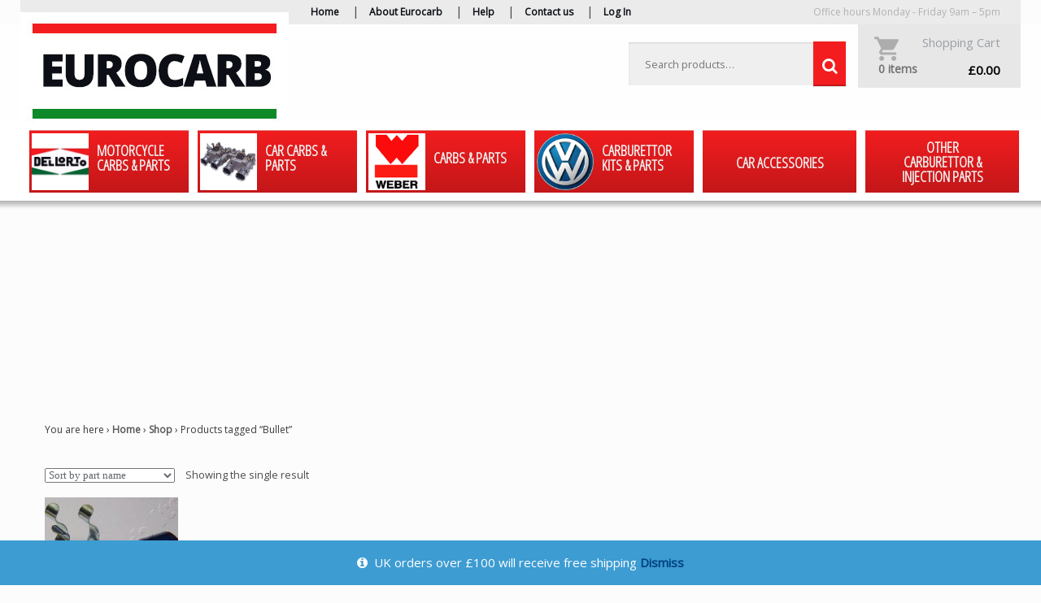

--- FILE ---
content_type: text/html; charset=UTF-8
request_url: https://www.dellorto.co.uk/product-tag/bullet/
body_size: 19516
content:
<!DOCTYPE html>
<html lang="en-GB" itemscope="itemscope" itemtype="http://schema.org/WebPage">
<head>
<meta charset="UTF-8">
<meta name="viewport" content="width=device-width, initial-scale=1">
<link rel="profile" href="https://gmpg.org/xfn/11">
<link rel="pingback" href="">

<meta name='robots' content='index, follow, max-image-preview:large, max-snippet:-1, max-video-preview:-1' />

	<!-- This site is optimized with the Yoast SEO plugin v26.6 - https://yoast.com/wordpress/plugins/seo/ -->
	<title>Bullet Archives - Eurocarb</title>
	<link rel="canonical" href="https://www.dellorto.co.uk/product-tag/bullet/" />
	<meta property="og:locale" content="en_GB" />
	<meta property="og:type" content="article" />
	<meta property="og:title" content="Bullet Archives - Eurocarb" />
	<meta property="og:url" content="https://www.dellorto.co.uk/product-tag/bullet/" />
	<meta property="og:site_name" content="Eurocarb" />
	<meta name="twitter:card" content="summary_large_image" />
	<script type="application/ld+json" class="yoast-schema-graph">{"@context":"https://schema.org","@graph":[{"@type":"CollectionPage","@id":"https://www.dellorto.co.uk/product-tag/bullet/","url":"https://www.dellorto.co.uk/product-tag/bullet/","name":"Bullet Archives - Eurocarb","isPartOf":{"@id":"https://www.dellorto.co.uk/#website"},"primaryImageOfPage":{"@id":"https://www.dellorto.co.uk/product-tag/bullet/#primaryimage"},"image":{"@id":"https://www.dellorto.co.uk/product-tag/bullet/#primaryimage"},"thumbnailUrl":"https://www.dellorto.co.uk/wp-content/uploads/2015/05/bullet-f1.jpg","breadcrumb":{"@id":"https://www.dellorto.co.uk/product-tag/bullet/#breadcrumb"},"inLanguage":"en-GB"},{"@type":"ImageObject","inLanguage":"en-GB","@id":"https://www.dellorto.co.uk/product-tag/bullet/#primaryimage","url":"https://www.dellorto.co.uk/wp-content/uploads/2015/05/bullet-f1.jpg","contentUrl":"https://www.dellorto.co.uk/wp-content/uploads/2015/05/bullet-f1.jpg","width":600,"height":401},{"@type":"BreadcrumbList","@id":"https://www.dellorto.co.uk/product-tag/bullet/#breadcrumb","itemListElement":[{"@type":"ListItem","position":1,"name":"Home","item":"https://www.dellorto.co.uk/"},{"@type":"ListItem","position":2,"name":"Bullet"}]},{"@type":"WebSite","@id":"https://www.dellorto.co.uk/#website","url":"https://www.dellorto.co.uk/","name":"Eurocarb","description":"","publisher":{"@id":"https://www.dellorto.co.uk/#organization"},"potentialAction":[{"@type":"SearchAction","target":{"@type":"EntryPoint","urlTemplate":"https://www.dellorto.co.uk/?s={search_term_string}"},"query-input":{"@type":"PropertyValueSpecification","valueRequired":true,"valueName":"search_term_string"}}],"inLanguage":"en-GB"},{"@type":"Organization","@id":"https://www.dellorto.co.uk/#organization","name":"Eurocarb Limited","url":"https://www.dellorto.co.uk/","logo":{"@type":"ImageObject","inLanguage":"en-GB","@id":"https://www.dellorto.co.uk/#/schema/logo/image/","url":"https://www.dellorto.co.uk/wp-content/uploads/2015/06/logo-eurocarb.jpg","contentUrl":"https://www.dellorto.co.uk/wp-content/uploads/2015/06/logo-eurocarb.jpg","width":330,"height":135,"caption":"Eurocarb Limited"},"image":{"@id":"https://www.dellorto.co.uk/#/schema/logo/image/"}}]}</script>
	<!-- / Yoast SEO plugin. -->


<link rel='dns-prefetch' href='//cc.cdn.civiccomputing.com' />
<link rel="alternate" type="application/rss+xml" title="Eurocarb &raquo; Feed" href="https://www.dellorto.co.uk/feed/" />
<link rel="alternate" type="application/rss+xml" title="Eurocarb &raquo; Comments Feed" href="https://www.dellorto.co.uk/comments/feed/" />
<link rel="alternate" type="application/rss+xml" title="Eurocarb &raquo; Bullet Tag Feed" href="https://www.dellorto.co.uk/product-tag/bullet/feed/" />
<style id='wp-img-auto-sizes-contain-inline-css' type='text/css'>
img:is([sizes=auto i],[sizes^="auto," i]){contain-intrinsic-size:3000px 1500px}
/*# sourceURL=wp-img-auto-sizes-contain-inline-css */
</style>
<link rel='stylesheet' id='superfish_styles-css' href='https://www.dellorto.co.uk/wp-content/plugins/cg_custom/css/megafish.css?ver=6.9' type='text/css' media='all' />
<link rel='stylesheet' id='storefront-top-bar-css' href='https://www.dellorto.co.uk/wp-content/plugins/storefront-top-bar/assets/css/storefront-top-bar.css?ver=6.9' type='text/css' media='all' />
<style id='wp-emoji-styles-inline-css' type='text/css'>

	img.wp-smiley, img.emoji {
		display: inline !important;
		border: none !important;
		box-shadow: none !important;
		height: 1em !important;
		width: 1em !important;
		margin: 0 0.07em !important;
		vertical-align: -0.1em !important;
		background: none !important;
		padding: 0 !important;
	}
/*# sourceURL=wp-emoji-styles-inline-css */
</style>
<link rel='stylesheet' id='wp-block-library-css' href='https://www.dellorto.co.uk/wp-includes/css/dist/block-library/style.min.css?ver=6.9' type='text/css' media='all' />
<link rel='stylesheet' id='wc-blocks-style-css' href='https://www.dellorto.co.uk/wp-content/plugins/woocommerce/assets/client/blocks/wc-blocks.css?ver=wc-10.4.3' type='text/css' media='all' />
<style id='global-styles-inline-css' type='text/css'>
:root{--wp--preset--aspect-ratio--square: 1;--wp--preset--aspect-ratio--4-3: 4/3;--wp--preset--aspect-ratio--3-4: 3/4;--wp--preset--aspect-ratio--3-2: 3/2;--wp--preset--aspect-ratio--2-3: 2/3;--wp--preset--aspect-ratio--16-9: 16/9;--wp--preset--aspect-ratio--9-16: 9/16;--wp--preset--color--black: #000000;--wp--preset--color--cyan-bluish-gray: #abb8c3;--wp--preset--color--white: #ffffff;--wp--preset--color--pale-pink: #f78da7;--wp--preset--color--vivid-red: #cf2e2e;--wp--preset--color--luminous-vivid-orange: #ff6900;--wp--preset--color--luminous-vivid-amber: #fcb900;--wp--preset--color--light-green-cyan: #7bdcb5;--wp--preset--color--vivid-green-cyan: #00d084;--wp--preset--color--pale-cyan-blue: #8ed1fc;--wp--preset--color--vivid-cyan-blue: #0693e3;--wp--preset--color--vivid-purple: #9b51e0;--wp--preset--gradient--vivid-cyan-blue-to-vivid-purple: linear-gradient(135deg,rgb(6,147,227) 0%,rgb(155,81,224) 100%);--wp--preset--gradient--light-green-cyan-to-vivid-green-cyan: linear-gradient(135deg,rgb(122,220,180) 0%,rgb(0,208,130) 100%);--wp--preset--gradient--luminous-vivid-amber-to-luminous-vivid-orange: linear-gradient(135deg,rgb(252,185,0) 0%,rgb(255,105,0) 100%);--wp--preset--gradient--luminous-vivid-orange-to-vivid-red: linear-gradient(135deg,rgb(255,105,0) 0%,rgb(207,46,46) 100%);--wp--preset--gradient--very-light-gray-to-cyan-bluish-gray: linear-gradient(135deg,rgb(238,238,238) 0%,rgb(169,184,195) 100%);--wp--preset--gradient--cool-to-warm-spectrum: linear-gradient(135deg,rgb(74,234,220) 0%,rgb(151,120,209) 20%,rgb(207,42,186) 40%,rgb(238,44,130) 60%,rgb(251,105,98) 80%,rgb(254,248,76) 100%);--wp--preset--gradient--blush-light-purple: linear-gradient(135deg,rgb(255,206,236) 0%,rgb(152,150,240) 100%);--wp--preset--gradient--blush-bordeaux: linear-gradient(135deg,rgb(254,205,165) 0%,rgb(254,45,45) 50%,rgb(107,0,62) 100%);--wp--preset--gradient--luminous-dusk: linear-gradient(135deg,rgb(255,203,112) 0%,rgb(199,81,192) 50%,rgb(65,88,208) 100%);--wp--preset--gradient--pale-ocean: linear-gradient(135deg,rgb(255,245,203) 0%,rgb(182,227,212) 50%,rgb(51,167,181) 100%);--wp--preset--gradient--electric-grass: linear-gradient(135deg,rgb(202,248,128) 0%,rgb(113,206,126) 100%);--wp--preset--gradient--midnight: linear-gradient(135deg,rgb(2,3,129) 0%,rgb(40,116,252) 100%);--wp--preset--font-size--small: 13px;--wp--preset--font-size--medium: 20px;--wp--preset--font-size--large: 36px;--wp--preset--font-size--x-large: 42px;--wp--preset--spacing--20: 0.44rem;--wp--preset--spacing--30: 0.67rem;--wp--preset--spacing--40: 1rem;--wp--preset--spacing--50: 1.5rem;--wp--preset--spacing--60: 2.25rem;--wp--preset--spacing--70: 3.38rem;--wp--preset--spacing--80: 5.06rem;--wp--preset--shadow--natural: 6px 6px 9px rgba(0, 0, 0, 0.2);--wp--preset--shadow--deep: 12px 12px 50px rgba(0, 0, 0, 0.4);--wp--preset--shadow--sharp: 6px 6px 0px rgba(0, 0, 0, 0.2);--wp--preset--shadow--outlined: 6px 6px 0px -3px rgb(255, 255, 255), 6px 6px rgb(0, 0, 0);--wp--preset--shadow--crisp: 6px 6px 0px rgb(0, 0, 0);}:where(.is-layout-flex){gap: 0.5em;}:where(.is-layout-grid){gap: 0.5em;}body .is-layout-flex{display: flex;}.is-layout-flex{flex-wrap: wrap;align-items: center;}.is-layout-flex > :is(*, div){margin: 0;}body .is-layout-grid{display: grid;}.is-layout-grid > :is(*, div){margin: 0;}:where(.wp-block-columns.is-layout-flex){gap: 2em;}:where(.wp-block-columns.is-layout-grid){gap: 2em;}:where(.wp-block-post-template.is-layout-flex){gap: 1.25em;}:where(.wp-block-post-template.is-layout-grid){gap: 1.25em;}.has-black-color{color: var(--wp--preset--color--black) !important;}.has-cyan-bluish-gray-color{color: var(--wp--preset--color--cyan-bluish-gray) !important;}.has-white-color{color: var(--wp--preset--color--white) !important;}.has-pale-pink-color{color: var(--wp--preset--color--pale-pink) !important;}.has-vivid-red-color{color: var(--wp--preset--color--vivid-red) !important;}.has-luminous-vivid-orange-color{color: var(--wp--preset--color--luminous-vivid-orange) !important;}.has-luminous-vivid-amber-color{color: var(--wp--preset--color--luminous-vivid-amber) !important;}.has-light-green-cyan-color{color: var(--wp--preset--color--light-green-cyan) !important;}.has-vivid-green-cyan-color{color: var(--wp--preset--color--vivid-green-cyan) !important;}.has-pale-cyan-blue-color{color: var(--wp--preset--color--pale-cyan-blue) !important;}.has-vivid-cyan-blue-color{color: var(--wp--preset--color--vivid-cyan-blue) !important;}.has-vivid-purple-color{color: var(--wp--preset--color--vivid-purple) !important;}.has-black-background-color{background-color: var(--wp--preset--color--black) !important;}.has-cyan-bluish-gray-background-color{background-color: var(--wp--preset--color--cyan-bluish-gray) !important;}.has-white-background-color{background-color: var(--wp--preset--color--white) !important;}.has-pale-pink-background-color{background-color: var(--wp--preset--color--pale-pink) !important;}.has-vivid-red-background-color{background-color: var(--wp--preset--color--vivid-red) !important;}.has-luminous-vivid-orange-background-color{background-color: var(--wp--preset--color--luminous-vivid-orange) !important;}.has-luminous-vivid-amber-background-color{background-color: var(--wp--preset--color--luminous-vivid-amber) !important;}.has-light-green-cyan-background-color{background-color: var(--wp--preset--color--light-green-cyan) !important;}.has-vivid-green-cyan-background-color{background-color: var(--wp--preset--color--vivid-green-cyan) !important;}.has-pale-cyan-blue-background-color{background-color: var(--wp--preset--color--pale-cyan-blue) !important;}.has-vivid-cyan-blue-background-color{background-color: var(--wp--preset--color--vivid-cyan-blue) !important;}.has-vivid-purple-background-color{background-color: var(--wp--preset--color--vivid-purple) !important;}.has-black-border-color{border-color: var(--wp--preset--color--black) !important;}.has-cyan-bluish-gray-border-color{border-color: var(--wp--preset--color--cyan-bluish-gray) !important;}.has-white-border-color{border-color: var(--wp--preset--color--white) !important;}.has-pale-pink-border-color{border-color: var(--wp--preset--color--pale-pink) !important;}.has-vivid-red-border-color{border-color: var(--wp--preset--color--vivid-red) !important;}.has-luminous-vivid-orange-border-color{border-color: var(--wp--preset--color--luminous-vivid-orange) !important;}.has-luminous-vivid-amber-border-color{border-color: var(--wp--preset--color--luminous-vivid-amber) !important;}.has-light-green-cyan-border-color{border-color: var(--wp--preset--color--light-green-cyan) !important;}.has-vivid-green-cyan-border-color{border-color: var(--wp--preset--color--vivid-green-cyan) !important;}.has-pale-cyan-blue-border-color{border-color: var(--wp--preset--color--pale-cyan-blue) !important;}.has-vivid-cyan-blue-border-color{border-color: var(--wp--preset--color--vivid-cyan-blue) !important;}.has-vivid-purple-border-color{border-color: var(--wp--preset--color--vivid-purple) !important;}.has-vivid-cyan-blue-to-vivid-purple-gradient-background{background: var(--wp--preset--gradient--vivid-cyan-blue-to-vivid-purple) !important;}.has-light-green-cyan-to-vivid-green-cyan-gradient-background{background: var(--wp--preset--gradient--light-green-cyan-to-vivid-green-cyan) !important;}.has-luminous-vivid-amber-to-luminous-vivid-orange-gradient-background{background: var(--wp--preset--gradient--luminous-vivid-amber-to-luminous-vivid-orange) !important;}.has-luminous-vivid-orange-to-vivid-red-gradient-background{background: var(--wp--preset--gradient--luminous-vivid-orange-to-vivid-red) !important;}.has-very-light-gray-to-cyan-bluish-gray-gradient-background{background: var(--wp--preset--gradient--very-light-gray-to-cyan-bluish-gray) !important;}.has-cool-to-warm-spectrum-gradient-background{background: var(--wp--preset--gradient--cool-to-warm-spectrum) !important;}.has-blush-light-purple-gradient-background{background: var(--wp--preset--gradient--blush-light-purple) !important;}.has-blush-bordeaux-gradient-background{background: var(--wp--preset--gradient--blush-bordeaux) !important;}.has-luminous-dusk-gradient-background{background: var(--wp--preset--gradient--luminous-dusk) !important;}.has-pale-ocean-gradient-background{background: var(--wp--preset--gradient--pale-ocean) !important;}.has-electric-grass-gradient-background{background: var(--wp--preset--gradient--electric-grass) !important;}.has-midnight-gradient-background{background: var(--wp--preset--gradient--midnight) !important;}.has-small-font-size{font-size: var(--wp--preset--font-size--small) !important;}.has-medium-font-size{font-size: var(--wp--preset--font-size--medium) !important;}.has-large-font-size{font-size: var(--wp--preset--font-size--large) !important;}.has-x-large-font-size{font-size: var(--wp--preset--font-size--x-large) !important;}
/*# sourceURL=global-styles-inline-css */
</style>

<style id='classic-theme-styles-inline-css' type='text/css'>
/*! This file is auto-generated */
.wp-block-button__link{color:#fff;background-color:#32373c;border-radius:9999px;box-shadow:none;text-decoration:none;padding:calc(.667em + 2px) calc(1.333em + 2px);font-size:1.125em}.wp-block-file__button{background:#32373c;color:#fff;text-decoration:none}
/*# sourceURL=/wp-includes/css/classic-themes.min.css */
</style>
<link rel='stylesheet' id='contact-form-7-css' href='https://www.dellorto.co.uk/wp-content/plugins/contact-form-7/includes/css/styles.css?ver=6.1.4' type='text/css' media='all' />
<style id='woocommerce-inline-inline-css' type='text/css'>
.woocommerce form .form-row .required { visibility: visible; }
/*# sourceURL=woocommerce-inline-inline-css */
</style>
<link rel='stylesheet' id='parent-style-css' href='https://www.dellorto.co.uk/wp-content/themes/storefront/style.css?ver=6.9' type='text/css' media='all' />
<link rel='stylesheet' id='child-style-css' href='https://www.dellorto.co.uk/wp-content/themes/eurocarb/style.css?ver=6.9' type='text/css' media='all' />
<link rel='stylesheet' id='storefront-woocommerce-style-css' href='https://www.dellorto.co.uk/wp-content/themes/eurocarb/woocommerce/css/woocommerce.css?ver=6.9' type='text/css' media='all' />
<style id='storefront-woocommerce-style-inline-css' type='text/css'>

		a.cart-contents,
		.site-header-cart .widget_shopping_cart a {
			color: #ffffff;
		}

		a.cart-contents:hover,
		.site-header-cart .widget_shopping_cart a:hover {
			color: #e6e6e6;
		}

		.site-header-cart .widget_shopping_cart {
			background-color: #2c2d33;
		}

		.woocommerce-tabs ul.tabs li.active a,
		ul.products li.product .price,
		.onsale {
			color: #4c4c4c;
		}

		.onsale {
			border-color: #4c4c4c;
		}

		.star-rating span:before,
		.widget-area .widget a:hover,
		.product_list_widget a:hover,
		.quantity .plus, .quantity .minus,
		p.stars a:hover:after,
		p.stars a:after,
		.star-rating span:before {
			color: #004181;
		}

		.widget_price_filter .ui-slider .ui-slider-range,
		.widget_price_filter .ui-slider .ui-slider-handle {
			background-color: #004181;
		}

		#order_review_heading, #order_review {
			border-color: #004181;
		}

		@media screen and ( min-width: 768px ) {
			.site-header-cart .widget_shopping_cart,
			.site-header .product_list_widget li .quantity {
				color: #9aa0a7;
			}
		}
/*# sourceURL=storefront-woocommerce-style-inline-css */
</style>
<link rel='stylesheet' id='storefront-style-css' href='https://www.dellorto.co.uk/wp-content/themes/eurocarb/style.css?ver=3.0.0' type='text/css' media='all' />
<style id='storefront-style-inline-css' type='text/css'>

		.main-navigation ul li a,
		.site-title a,
		ul.menu li a,
		.site-branding h1 a {
			color: #ffffff;
		}

		.main-navigation ul li a:hover,
		.site-title a:hover {
			color: #e6e6e6;
		}

		.site-header,
		.main-navigation ul ul,
		.secondary-navigation ul ul,
		.main-navigation ul.menu > li.menu-item-has-children:after,
		.secondary-navigation ul.menu ul,
		.main-navigation ul.menu ul,
		.main-navigation ul.nav-menu ul {
			background-color: #2c2d33;
		}

		p.site-description,
		ul.menu li.current-menu-item > a {
			color: #9aa0a7;
		}

		h1, h2, h3, h4, h5, h6 {
			color: #4c4c4c;
		}

		.hentry .entry-header {
			border-color: #4c4c4c;
		}

		.widget h1 {
			border-bottom-color: #4c4c4c;
		}

		body,
		.secondary-navigation a,
		.widget-area .widget a,
		.onsale,
		#comments .comment-list .reply a,
		.pagination .page-numbers li .page-numbers:not(.current), .woocommerce-pagination .page-numbers li .page-numbers:not(.current) {
			color: #4c4c4c;
		}

		a  {
			color: #004181;
		}

		a:focus,
		.button:focus,
		.button.alt:focus,
		.button.added_to_cart:focus,
		.button.wc-forward:focus,
		button:focus,
		input[type="button"]:focus,
		input[type="reset"]:focus,
		input[type="submit"]:focus {
			outline-color: #004181;
		}

		button, input[type="button"], input[type="reset"], input[type="submit"], .button, .added_to_cart, .widget-area .widget a.button, .site-header-cart .widget_shopping_cart a.button {
			background-color: #b2b2b2;
			border-color: #b2b2b2;
			color: #ffffff;
		}

		button:hover, input[type="button"]:hover, input[type="reset"]:hover, input[type="submit"]:hover, .button:hover, .added_to_cart:hover, .widget-area .widget a.button:hover, .site-header-cart .widget_shopping_cart a.button:hover {
			background-color: #999999;
			border-color: #999999;
			color: #ffffff;
		}

		button.alt, input[type="button"].alt, input[type="reset"].alt, input[type="submit"].alt, .button.alt, .added_to_cart.alt, .widget-area .widget a.button.alt, .added_to_cart, .pagination .page-numbers li .page-numbers.current, .woocommerce-pagination .page-numbers li .page-numbers.current {
			background-color: #f2271f;
			border-color: #f2271f;
			color: #ffffff;
		}

		button.alt:hover, input[type="button"].alt:hover, input[type="reset"].alt:hover, input[type="submit"].alt:hover, .button.alt:hover, .added_to_cart.alt:hover, .widget-area .widget a.button.alt:hover, .added_to_cart:hover {
			background-color: #d90e06;
			border-color: #d90e06;
			color: #ffffff;
		}

		.site-footer {
			background-color: #000000;
			color: #ffffff;
		}

		.site-footer a:not(.button) {
			color: #ffffff;
		}

		.site-footer h1, .site-footer h2, .site-footer h3, .site-footer h4, .site-footer h5, .site-footer h6 {
			color: #ffffff;
		}

		@media screen and ( min-width: 768px ) {
			.main-navigation ul.menu > li > ul {
				border-top-color: #2c2d33}
			}

			.secondary-navigation ul.menu a:hover {
				color: #b3b9c0;
			}

			.main-navigation ul.menu ul {
				background-color: #2c2d33;
			}

			.secondary-navigation ul.menu a {
				color: #9aa0a7;
			}
		}
/*# sourceURL=storefront-style-inline-css */
</style>
<link rel='stylesheet' id='storefront-woocommerce-brands-style-css' href='https://www.dellorto.co.uk/wp-content/themes/storefront/inc/woocommerce/css/brands.css?ver=6.9' type='text/css' media='all' />
<link rel='stylesheet' id='fancybox-css' href='https://www.dellorto.co.uk/wp-content/plugins/easy-fancybox/fancybox/1.5.4/jquery.fancybox.min.css?ver=6.9' type='text/css' media='screen' />
<link rel='stylesheet' id='font-awesome-styles-css' href='https://www.dellorto.co.uk/wp-content/plugins/font-awesome-icons/assets/css/font-awesome.min.css?ver=4.3.0' type='text/css' media='all' />
<link rel='stylesheet' id='searchwp-live-search-css' href='https://www.dellorto.co.uk/wp-content/plugins/searchwp-live-ajax-search/assets/styles/style.min.css?ver=1.8.7' type='text/css' media='all' />
<style id='searchwp-live-search-inline-css' type='text/css'>
.searchwp-live-search-result .searchwp-live-search-result--title a {
  font-size: 16px;
}
.searchwp-live-search-result .searchwp-live-search-result--price {
  font-size: 14px;
}
.searchwp-live-search-result .searchwp-live-search-result--add-to-cart .button {
  font-size: 14px;
}

/*# sourceURL=searchwp-live-search-inline-css */
</style>
<link rel='stylesheet' id='sps-styles-css' href='https://www.dellorto.co.uk/wp-content/plugins/storefront-product-sharing/assets/css/style.css?ver=6.9' type='text/css' media='all' />
<script type="text/javascript" src="https://www.dellorto.co.uk/wp-includes/js/jquery/jquery.min.js?ver=3.7.1" id="jquery-core-js"></script>
<script type="text/javascript" src="https://www.dellorto.co.uk/wp-includes/js/jquery/jquery-migrate.min.js?ver=3.4.1" id="jquery-migrate-js"></script>
<script type="text/javascript" src="https://www.dellorto.co.uk/wp-content/plugins/woocommerce/assets/js/jquery-blockui/jquery.blockUI.min.js?ver=2.7.0-wc.10.4.3" id="wc-jquery-blockui-js" defer="defer" data-wp-strategy="defer"></script>
<script type="text/javascript" id="wc-add-to-cart-js-extra">
/* <![CDATA[ */
var wc_add_to_cart_params = {"ajax_url":"/wp-admin/admin-ajax.php","wc_ajax_url":"/?wc-ajax=%%endpoint%%","i18n_view_cart":"View basket","cart_url":"https://www.dellorto.co.uk/cart/","is_cart":"","cart_redirect_after_add":"no"};
//# sourceURL=wc-add-to-cart-js-extra
/* ]]> */
</script>
<script type="text/javascript" src="https://www.dellorto.co.uk/wp-content/plugins/woocommerce/assets/js/frontend/add-to-cart.min.js?ver=10.4.3" id="wc-add-to-cart-js" defer="defer" data-wp-strategy="defer"></script>
<script type="text/javascript" src="https://www.dellorto.co.uk/wp-content/plugins/woocommerce/assets/js/js-cookie/js.cookie.min.js?ver=2.1.4-wc.10.4.3" id="wc-js-cookie-js" defer="defer" data-wp-strategy="defer"></script>
<script type="text/javascript" id="woocommerce-js-extra">
/* <![CDATA[ */
var woocommerce_params = {"ajax_url":"/wp-admin/admin-ajax.php","wc_ajax_url":"/?wc-ajax=%%endpoint%%","i18n_password_show":"Show password","i18n_password_hide":"Hide password"};
//# sourceURL=woocommerce-js-extra
/* ]]> */
</script>
<script type="text/javascript" src="https://www.dellorto.co.uk/wp-content/plugins/woocommerce/assets/js/frontend/woocommerce.min.js?ver=10.4.3" id="woocommerce-js" defer="defer" data-wp-strategy="defer"></script>
<script type="text/javascript" src="https://www.dellorto.co.uk/wp-content/themes/eurocarb/js/eori.js?v=3&amp;ver=6.9" id="eori-js"></script>
<link rel="https://api.w.org/" href="https://www.dellorto.co.uk/wp-json/" /><link rel="alternate" title="JSON" type="application/json" href="https://www.dellorto.co.uk/wp-json/wp/v2/product_tag/3942" /><link rel="EditURI" type="application/rsd+xml" title="RSD" href="https://www.dellorto.co.uk/xmlrpc.php?rsd" />
	<noscript><style>.woocommerce-product-gallery{ opacity: 1 !important; }</style></noscript>
			<style type="text/css">
			.woa-top-bar-wrap, .woa-top-bar .block .widget_nav_menu ul li .sub-menu { background: #5b5b5b; } .woa-top-bar .block .widget_nav_menu ul li .sub-menu li a:hover { background: #424242 } .woa-top-bar-wrap * { color: #efefef; } .woa-top-bar-wrap a, .woa-top-bar-wrap .widget_nav_menu li.current-menu-item > a { color: #ffffff !important; } .woa-top-bar-wrap a:hover { opacity: 0.9; }
		</style>
				<style type="text/css" id="wp-custom-css">
			.demo_store {
  text-align: center;
}		</style>
		</head>

<body data-rsssl=1 class="archive tax-product_tag term-bullet term-3942 wp-theme-storefront wp-child-theme-eurocarb theme-storefront woocommerce woocommerce-page woocommerce-demo-store woocommerce-no-js metaslider-plugin group-blog woocommerce-active cg-site-logo-active storefront-top-bar-active storefront-full-width-content">
<script>
  (function(i,s,o,g,r,a,m){i['GoogleAnalyticsObject']=r;i[r]=i[r]||function(){
  (i[r].q=i[r].q||[]).push(arguments)},i[r].l=1*new Date();a=s.createElement(o),
  m=s.getElementsByTagName(o)[0];a.async=1;a.src=g;m.parentNode.insertBefore(a,m)
  })(window,document,'script','//www.google-analytics.com/analytics.js','ga');

  ga('create', 'UA-63647085-1', 'auto');
  ga('send', 'pageview');

</script>
<div id="page" class="hfeed site">
	<nav id="site-navigation" class="main-navigation" role="navigation" aria-label="Primary Navigation"><button class="menu-toggle">Navigation</button><div class="primary-navigation"><ul id="menu-top-menu" class="menu"><li id="menu-item-14749" class="menu-item menu-item-type-custom menu-item-object-custom menu-item-14749"><a href="/">Home</a></li>
<li id="menu-item-14760" class="menu-item menu-item-type-post_type menu-item-object-page menu-item-14760"><a href="https://www.dellorto.co.uk/about-eurocarb/">About Eurocarb</a></li>
<li id="menu-item-14762" class="menu-item menu-item-type-post_type menu-item-object-page menu-item-14762"><a href="https://www.dellorto.co.uk/help/">Help</a></li>
<li id="menu-item-14763" class="menu-item menu-item-type-post_type menu-item-object-page menu-item-14763"><a href="https://www.dellorto.co.uk/contact-us/">Contact us</a></li>
<li><a href="https://www.dellorto.co.uk/ec-account/">Log In</a></li></ul></div><span class="hours">Office hours   Monday - Friday  9am – 5pm</span><div class="handheld-navigation"><ul id="menu-mobile-menu" class="menu"><li id="menu-item-15201" class="menu-item menu-item-type-custom menu-item-object-custom menu-item-15201"><a href="/product-category/dellorto-motorcycle-carburettors-parts/">Dellorto Motorcycle Carbs &#038; Parts</a></li>
<li id="menu-item-15202" class="menu-item menu-item-type-custom menu-item-object-custom menu-item-15202"><a href="/product-category/dellorto-car-carburettors-parts/">Dellorto Car Carbs &#038; Parts</a></li>
<li id="menu-item-15203" class="menu-item menu-item-type-custom menu-item-object-custom menu-item-15203"><a href="/product-category/weber-carburettors-parts/">Weber Carbs &#038; Parts</a></li>
<li id="menu-item-15204" class="menu-item menu-item-type-custom menu-item-object-custom menu-item-15204"><a href="/product-category/vw-carburettor-kits-parts/">VW Carburettor Kits &#038; Parts</a></li>
<li id="menu-item-15205" class="menu-item menu-item-type-custom menu-item-object-custom menu-item-15205"><a href="/product-category/car-accessories/">Car Carb Accessories</a></li>
<li id="menu-item-15206" class="menu-item menu-item-type-custom menu-item-object-custom menu-item-15206"><a href="/product-category/other-carburettor-injection-parts/">Other Carburettor &#038; Injection Parts</a></li>
</ul></div></nav><!-- #site-navigation -->
		<div id='site-head'>	<header id="masthead" class="site-header" role="banner" >

		<div class="col-full">

					<a class="skip-link screen-reader-text" href="#site-navigation">Skip to navigation</a>
		<a class="skip-link screen-reader-text" href="#content">Skip to content</a>
		            <div class="site-logo-anchor">
                <a href="https://www.dellorto.co.uk"><img src="https://www.dellorto.co.uk/wp-content/uploads/2015/06/logo-eurocarb.jpg" style="display:inline-block;"></a>
            </div>
            		<nav class="secondary-navigation" role="navigation" aria-label="Secondary Navigation">
					</nav><!-- #site-navigation -->
				<ul class="site-header-cart menu">
			<li class="">
							<a class="cart-contents" href="https://www.dellorto.co.uk/cart/" title="View your shopping basket">
				&pound;0.00 <span class="count">0 items</span>
			</a>
					</li>
			<div class="widget woocommerce widget_shopping_cart"><div class="widget_shopping_cart_content"></div></div>		</ul>
					<div class="site-search">
				<div class="widget woocommerce widget_product_search"><form role="search" method="get" class="woocommerce-product-search" action="https://www.dellorto.co.uk/">
	<label class="screen-reader-text" for="woocommerce-product-search-field-0">Search for:</label>
	<input type="search" id="woocommerce-product-search-field-0" class="search-field" placeholder="Search products&hellip;" value="" name="s" data-swplive="true" /><button type="submit" value="Search">Search</button>
	<input type="hidden" name="post_type" value="product" />
</form>
</div>			</div>
		
		</div>
		<div class="woa-top-bar-wrap show-on-mobile">
				<div class="col-full">
					<section class="woa-top-bar col-1 fix">
								<section class="block woa-top-bar-1 text-none">
						        	<aside id="cg_category_menu-2" class="widget widget_cg_category_menu">
						        	    <ul class="sf-menu" id="catmenu"><li><a href="https://www.dellorto.co.uk/product-category/dellorto-motorcycle-carburettors-parts/" class="cat-image"><img class="top-level-cat-logo" src="https://www.dellorto.co.uk/wp-content/uploads/2016/01/homelogo_sml.png" align="middle" ><span>Motorcycle Carbs &amp; Parts</span></a><div class="sf-mega"><div class="sf-mega-section"><h2><a href="https://www.dellorto.co.uk/product-category/dellorto-motorcycle-carburettors-parts/complete-carburettors-dellorto-motorcycle-carburettors-parts/">Dellorto Motorcycle Carburettors</a></h2><ul><li><a href="https://www.dellorto.co.uk/product-category/dellorto-motorcycle-carburettors-parts/complete-carburettors-dellorto-motorcycle-carburettors-parts/phdg-18-to-24mm/">PHDG 18 to 24mm</a></li><li><a href="https://www.dellorto.co.uk/product-category/dellorto-motorcycle-carburettors-parts/complete-carburettors-dellorto-motorcycle-carburettors-parts/carburettor-reconditioning/">Carburettor Reconditioning</a></li><li><a href="https://www.dellorto.co.uk/product-category/dellorto-motorcycle-carburettors-parts/complete-carburettors-dellorto-motorcycle-carburettors-parts/phbe-30-to-38mm/">PHBE 30 to 38mm</a></li><li><a href="https://www.dellorto.co.uk/product-category/dellorto-motorcycle-carburettors-parts/complete-carburettors-dellorto-motorcycle-carburettors-parts/phbg-15-to-21mm/">PHBG 15 to 21mm</a></li><li><a href="https://www.dellorto.co.uk/product-category/dellorto-motorcycle-carburettors-parts/complete-carburettors-dellorto-motorcycle-carburettors-parts/phbh-26-to-30mm/">PHBH 26 to 30mm</a></li><li><a href="https://www.dellorto.co.uk/product-category/dellorto-motorcycle-carburettors-parts/complete-carburettors-dellorto-motorcycle-carburettors-parts/phbl-20-to-26mm/">PHBL 20 to 26mm</a></li><li><a href="https://www.dellorto.co.uk/product-category/dellorto-motorcycle-carburettors-parts/complete-carburettors-dellorto-motorcycle-carburettors-parts/phbn-12-to-17-5mm/">PHBN 12 to 17.5mm</a></li><li><a href="https://www.dellorto.co.uk/product-category/dellorto-motorcycle-carburettors-parts/complete-carburettors-dellorto-motorcycle-carburettors-parts/phf-30-to-36mm/">PHF 30 to 36mm</a></li><li><a href="https://www.dellorto.co.uk/product-category/dellorto-motorcycle-carburettors-parts/complete-carburettors-dellorto-motorcycle-carburettors-parts/phm-38-to-41mm/">PHM 38 to 41mm</a></li><li><a href="https://www.dellorto.co.uk/product-category/dellorto-motorcycle-carburettors-parts/complete-carburettors-dellorto-motorcycle-carburettors-parts/phva-12-to-17-5mm/">PHVA 12 to 17.5mm</a></li><li><a href="https://www.dellorto.co.uk/product-category/dellorto-motorcycle-carburettors-parts/complete-carburettors-dellorto-motorcycle-carburettors-parts/phvb-19-to-22mm/">PHVB 19 to 22mm</a></li><li><a href="https://www.dellorto.co.uk/product-category/dellorto-motorcycle-carburettors-parts/complete-carburettors-dellorto-motorcycle-carburettors-parts/sh2-22mm/">SH2 22mm</a></li><li><a href="https://www.dellorto.co.uk/product-category/dellorto-motorcycle-carburettors-parts/complete-carburettors-dellorto-motorcycle-carburettors-parts/sha-12-to-16mm/">SHA 12 to 16mm</a></li><li><a href="https://www.dellorto.co.uk/product-category/dellorto-motorcycle-carburettors-parts/complete-carburettors-dellorto-motorcycle-carburettors-parts/shb-10-to-16mm/">SHB 10 to 16mm</a></li><li><a href="https://www.dellorto.co.uk/product-category/dellorto-motorcycle-carburettors-parts/complete-carburettors-dellorto-motorcycle-carburettors-parts/shbb_22/">SHBB 22</a></li><li><a href="https://www.dellorto.co.uk/product-category/dellorto-motorcycle-carburettors-parts/complete-carburettors-dellorto-motorcycle-carburettors-parts/shbc-18-to-20mm/">SHBC 18 to 20mm</a></li><li><a href="https://www.dellorto.co.uk/product-category/dellorto-motorcycle-carburettors-parts/complete-carburettors-dellorto-motorcycle-carburettors-parts/si-20-15-20-20/">SI 20.15 - 20.20</a></li><li><a href="https://www.dellorto.co.uk/product-category/dellorto-motorcycle-carburettors-parts/complete-carburettors-dellorto-motorcycle-carburettors-parts/si-24-24-26-26/">SI 24.24 &amp; 26.26</a></li><li><a href="https://www.dellorto.co.uk/product-category/dellorto-motorcycle-carburettors-parts/complete-carburettors-dellorto-motorcycle-carburettors-parts/vhsb-34-to-39mm/">VHSB 34 to 39mm</a></li><li><a href="https://www.dellorto.co.uk/product-category/dellorto-motorcycle-carburettors-parts/complete-carburettors-dellorto-motorcycle-carburettors-parts/vhsc-39-5mm/">VHSC 39.5mm</a></li><li><a href="https://www.dellorto.co.uk/product-category/dellorto-motorcycle-carburettors-parts/complete-carburettors-dellorto-motorcycle-carburettors-parts/vhsh-30mm/">VHSH 30mm</a></li><li><a href="https://www.dellorto.co.uk/product-category/dellorto-motorcycle-carburettors-parts/complete-carburettors-dellorto-motorcycle-carburettors-parts/vhst-24-to-28mm/">VHST 24 to 28mm</a></li></ul></div><div class="sf-mega-section"><h2><a href="https://www.dellorto.co.uk/product-category/dellorto-motorcycle-carburettors-parts/carburettor-parts/">Dellorto Motorcycle Carburettor Parts</a></h2><ul><li><a href="https://www.dellorto.co.uk/product-category/dellorto-motorcycle-carburettors-parts/carburettor-parts/phbd-parts/">PHBD Parts</a></li><li><a href="https://www.dellorto.co.uk/product-category/dellorto-motorcycle-carburettors-parts/carburettor-parts/phbephb-parts/">PHBE/PHB parts</a></li><li><a href="https://www.dellorto.co.uk/product-category/dellorto-motorcycle-carburettors-parts/carburettor-parts/phbg-parts/">PHBG parts</a></li><li><a href="https://www.dellorto.co.uk/product-category/dellorto-motorcycle-carburettors-parts/carburettor-parts/phbh-parts/">PHBH parts</a></li><li><a href="https://www.dellorto.co.uk/product-category/dellorto-motorcycle-carburettors-parts/carburettor-parts/phbl-parts/">PHBL parts</a></li><li><a href="https://www.dellorto.co.uk/product-category/dellorto-motorcycle-carburettors-parts/carburettor-parts/phbn-phva-parts/">PHBN / PHVA parts</a></li><li><a href="https://www.dellorto.co.uk/product-category/dellorto-motorcycle-carburettors-parts/carburettor-parts/phbr-parts/">PHBR parts</a></li><li><a href="https://www.dellorto.co.uk/product-category/dellorto-motorcycle-carburettors-parts/carburettor-parts/phf-parts/">PHF parts</a></li><li><a href="https://www.dellorto.co.uk/product-category/dellorto-motorcycle-carburettors-parts/carburettor-parts/phm-parts/">PHM Parts</a></li><li><a href="https://www.dellorto.co.uk/product-category/dellorto-motorcycle-carburettors-parts/carburettor-parts/phsb-parts/">PHSB parts</a></li><li><a href="https://www.dellorto.co.uk/product-category/dellorto-motorcycle-carburettors-parts/carburettor-parts/phvb-parts/">PHVB parts</a></li><li><a href="https://www.dellorto.co.uk/product-category/dellorto-motorcycle-carburettors-parts/carburettor-parts/sha-10-12-parts/">SHA 10-12 parts</a></li><li><a href="https://www.dellorto.co.uk/product-category/dellorto-motorcycle-carburettors-parts/carburettor-parts/sha-14-15-16-parts/">SHA 14-15-16 parts</a></li><li><a href="https://www.dellorto.co.uk/product-category/dellorto-motorcycle-carburettors-parts/carburettor-parts/shb-shbc-parts/">SHB / SHBC parts</a></li><li><a href="https://www.dellorto.co.uk/product-category/dellorto-motorcycle-carburettors-parts/carburettor-parts/shbb-parts/">SHBB Parts</a></li><li><a href="https://www.dellorto.co.uk/product-category/dellorto-motorcycle-carburettors-parts/carburettor-parts/si-parts/">SI parts</a></li><li><a href="https://www.dellorto.co.uk/product-category/dellorto-motorcycle-carburettors-parts/carburettor-parts/vhsa-vhsb-vhsc-parts/">VHSA / VHSB / VHSC parts</a></li><li><a href="https://www.dellorto.co.uk/product-category/dellorto-motorcycle-carburettors-parts/carburettor-parts/vhsb34qd-rotax-max-parts/">VHSB 34 ROTAX MAX parts</a></li><li><a href="https://www.dellorto.co.uk/product-category/dellorto-motorcycle-carburettors-parts/carburettor-parts/vhsd-vhsg-parts/">VHSD / VHSG parts</a></li><li><a href="https://www.dellorto.co.uk/product-category/dellorto-motorcycle-carburettors-parts/carburettor-parts/vhsh-parts/">VHSH parts</a></li><li><a href="https://www.dellorto.co.uk/product-category/dellorto-motorcycle-carburettors-parts/carburettor-parts/vhst-parts/">VHST parts</a></li><li><a href="https://www.dellorto.co.uk/product-category/dellorto-motorcycle-carburettors-parts/carburettor-parts/gasket-sets/">Gasket Sets</a></li><li><a href="https://www.dellorto.co.uk/product-category/dellorto-motorcycle-carburettors-parts/carburettor-parts/jets-needles-floats-calibrated-parts/">Jets, Needles, floats &amp; calibrated parts</a></li></ul></div><div class="sf-mega-section"><h2><a href="https://www.dellorto.co.uk/product-category/dellorto-motorcycle-carburettors-parts/dellorto-vintage-carburettors-and-parts/">Dellorto Motorcycle Vintage Carburettors and Parts</a></h2><ul><li><a href="https://www.dellorto.co.uk/product-category/dellorto-motorcycle-carburettors-parts/dellorto-vintage-carburettors-and-parts/carburettor-reconditioning-dellorto-vintage-carburettor-parts/">Motorcycle Carburettor Reconditioning</a></li><li><a href="https://www.dellorto.co.uk/product-category/dellorto-motorcycle-carburettors-parts/dellorto-vintage-carburettors-and-parts/vintage-dellorto-carburettors/">Vintage Dellorto carburettors</a></li><li><a href="https://www.dellorto.co.uk/product-category/dellorto-motorcycle-carburettors-parts/dellorto-vintage-carburettors-and-parts/me-parts/">ME Parts</a></li><li><a href="https://www.dellorto.co.uk/product-category/dellorto-motorcycle-carburettors-parts/dellorto-vintage-carburettors-and-parts/rc-rd-parts/">RC / RD Parts</a></li><li><a href="https://www.dellorto.co.uk/product-category/dellorto-motorcycle-carburettors-parts/dellorto-vintage-carburettors-and-parts/sh1-2-parts/">SH1 / 2 Parts</a></li><li><a href="https://www.dellorto.co.uk/product-category/dellorto-motorcycle-carburettors-parts/dellorto-vintage-carburettors-and-parts/ss1-ss2-parts/">SS1 &amp; SS2 Parts</a></li><li><a href="https://www.dellorto.co.uk/product-category/dellorto-motorcycle-carburettors-parts/dellorto-vintage-carburettors-and-parts/ta-parts/">TA Parts</a></li><li><a href="https://www.dellorto.co.uk/product-category/dellorto-motorcycle-carburettors-parts/dellorto-vintage-carburettors-and-parts/ua-ma-parts/">UA / MA parts</a></li><li><a href="https://www.dellorto.co.uk/product-category/dellorto-motorcycle-carburettors-parts/dellorto-vintage-carburettors-and-parts/ub-mb-parts/">UB / MB Parts</a></li><li><a href="https://www.dellorto.co.uk/product-category/dellorto-motorcycle-carburettors-parts/dellorto-vintage-carburettors-and-parts/vhb-vhbz-vhbt-parts/">VHB / VHBZ / VHBT Parts</a></li><li><a href="https://www.dellorto.co.uk/product-category/dellorto-motorcycle-carburettors-parts/dellorto-vintage-carburettors-and-parts/other-parts-dellorto-vintage-carburettor-parts/">Other Parts</a></li></ul></div><div class="sf-mega-section"><h2><a href="https://www.dellorto.co.uk/product-category/dellorto-motorcycle-carburettors-parts/air-filters/">Dellorto Motorcycle Air filters</a></h2><ul><li><a href="https://www.dellorto.co.uk/product-category/dellorto-motorcycle-carburettors-parts/air-filters/cone/">Cone</a></li><li><a href="https://www.dellorto.co.uk/product-category/dellorto-motorcycle-carburettors-parts/air-filters/foam/">Foam</a></li><li><a href="https://www.dellorto.co.uk/product-category/dellorto-motorcycle-carburettors-parts/air-filters/ramair/">Ramair</a></li><li><a href="https://www.dellorto.co.uk/product-category/dellorto-motorcycle-carburettors-parts/air-filters/ram-flo/">Ram-Flo</a></li></ul></div><div class="sf-mega-section"><h2><a href="https://www.dellorto.co.uk/product-category/dellorto-motorcycle-carburettors-parts/trumpets-manifolds/">Dellorto Motorcycle Trumpets &amp; Manifolds</a></h2><ul><li><a href="https://www.dellorto.co.uk/product-category/dellorto-motorcycle-carburettors-parts/trumpets-manifolds/accessories/">Accessories</a></li><li><a href="https://www.dellorto.co.uk/product-category/dellorto-motorcycle-carburettors-parts/trumpets-manifolds/mounting-rubbers-and-clips/">Mounting rubbers &amp; Clips</a></li><li><a href="https://www.dellorto.co.uk/product-category/dellorto-motorcycle-carburettors-parts/trumpets-manifolds/manifolds/">Manifolds</a></li><li><a href="https://www.dellorto.co.uk/product-category/dellorto-motorcycle-carburettors-parts/trumpets-manifolds/trumpets/">Trumpets</a></li><li><a href="https://www.dellorto.co.uk/product-category/dellorto-motorcycle-carburettors-parts/trumpets-manifolds/bosch-spark-plugs/">Bosch Spark plugs</a></li></ul></div></div></li><li><a href="https://www.dellorto.co.uk/product-category/dellorto-car-carburettors-parts/" class="cat-image"><img class="top-level-cat-logo" src="https://www.dellorto.co.uk/wp-content/uploads/2016/01/menu-carbs-parts-white1.png" align="middle" ><span>Car Carbs &amp; Parts</span></a><div class="sf-mega"><div class="sf-mega-section"><h2><a href="https://www.dellorto.co.uk/product-category/dellorto-car-carburettors-parts/complete-carburettors/">Dellorto Car Carburettors</a></h2><ul><li><a href="https://www.dellorto.co.uk/product-category/dellorto-car-carburettors-parts/complete-carburettors/carburettor-reconditioning-complete-carburettors/">Car carburettor reconditioning</a></li><li><a href="https://www.dellorto.co.uk/product-category/dellorto-car-carburettors-parts/complete-carburettors/dhla-carburettors-new-old-stock/">DHLA Carburettors - New old stock</a></li><li><a href="https://www.dellorto.co.uk/product-category/dellorto-car-carburettors-parts/complete-carburettors/dhla-carburettors-reconditioned/">DHLA Carburettors - Reconditioned</a></li><li><a href="https://www.dellorto.co.uk/product-category/dellorto-car-carburettors-parts/complete-carburettors/reproduction-dellorto-dhla-and-drla/">Reproduction Dellorto DHLA and DRLA</a></li><li><a href="https://www.dellorto.co.uk/product-category/dellorto-car-carburettors-parts/complete-carburettors/dhlb-carburettors/">DHLB Carburettors</a></li><li><a href="https://www.dellorto.co.uk/product-category/dellorto-car-carburettors-parts/complete-carburettors/drla-carburettors/">DRLA carburettors</a></li><li><a href="https://www.dellorto.co.uk/product-category/dellorto-car-carburettors-parts/complete-carburettors/frda-carburettors/">FRDA Carburettors</a></li><li><a href="https://www.dellorto.co.uk/product-category/dellorto-car-carburettors-parts/complete-carburettors/frdc-carburettors/">FRDC Carburettors</a></li><li><a href="https://www.dellorto.co.uk/product-category/dellorto-car-carburettors-parts/complete-carburettors/frpa-carburettors/">FRPA Carburettors</a></li><li><a href="https://www.dellorto.co.uk/product-category/dellorto-car-carburettors-parts/complete-carburettors/phbh-for-2cv/">PHBH for 2CV</a></li></ul></div><div class="sf-mega-section"><h2><a href="https://www.dellorto.co.uk/product-category/dellorto-car-carburettors-parts/parts/">Dellorto Car carb. parts</a></h2><ul><li><a href="https://www.dellorto.co.uk/product-category/dellorto-car-carburettors-parts/parts/dhla-parts/">DHLA parts</a></li><li><a href="https://www.dellorto.co.uk/product-category/dellorto-car-carburettors-parts/parts/dhlb-parts/">DHLB parts</a></li><li><a href="https://www.dellorto.co.uk/product-category/dellorto-car-carburettors-parts/parts/drla-parts/">DRLA parts</a></li><li><a href="https://www.dellorto.co.uk/product-category/dellorto-car-carburettors-parts/parts/frd-parts/">FRD parts</a></li><li><a href="https://www.dellorto.co.uk/product-category/dellorto-car-carburettors-parts/parts/frda-frdb-frdc-frg-frpa-parts/">FRDA FRDB FRDC FRG parts</a></li><li><a href="https://www.dellorto.co.uk/product-category/dellorto-car-carburettors-parts/parts/frpa-parts/">FRPA Parts</a></li><li><a href="https://www.dellorto.co.uk/product-category/dellorto-car-carburettors-parts/parts/fzd-parts/">FZD parts</a></li><li><a href="https://www.dellorto.co.uk/product-category/dellorto-car-carburettors-parts/parts/jets-and-calibrated-parts/">Jets and calibrated parts</a></li><li><a href="https://www.dellorto.co.uk/product-category/dellorto-car-carburettors-parts/parts/service-kits-gaskets-sets/">Service kits &amp; Gaskets sets</a></li></ul></div></div></li><li><a href="https://www.dellorto.co.uk/product-category/weber-carburettors-parts/" class="cat-image"><img class="top-level-cat-logo" src="https://www.dellorto.co.uk/wp-content/uploads/2016/01/Weber-logo1.png" align="middle" ><span>Carbs &amp; Parts</span></a><div class="sf-mega"><div class="sf-mega-section"><h2><a href="https://www.dellorto.co.uk/product-category/weber-carburettors-parts/weber-performance-carburettors/">Weber Performance Carburettors</a></h2><ul><li><a href="https://www.dellorto.co.uk/product-category/weber-carburettors-parts/weber-performance-carburettors/weber-edelbrock-carburettors/">Weber Edelbrock Carburettors</a></li><li><a href="https://www.dellorto.co.uk/product-category/weber-carburettors-parts/weber-performance-carburettors/weber-performance-carburettor-kits/">Performance Carburettor Kits</a></li><li><a href="https://www.dellorto.co.uk/product-category/weber-carburettors-parts/weber-performance-carburettors/dcoe-carburettors/">DCOE Carburettors</a></li><li><a href="https://www.dellorto.co.uk/product-category/weber-carburettors-parts/weber-performance-carburettors/dcosp-carburettors/">DCO/SP Carburettors</a></li><li><a href="https://www.dellorto.co.uk/product-category/weber-carburettors-parts/weber-performance-carburettors/dcom-carburettors/">DCOM Carburettors</a></li><li><a href="https://www.dellorto.co.uk/product-category/weber-carburettors-parts/weber-performance-carburettors/dcnf-carburettors/">DCNF Carburettors</a></li><li><a href="https://www.dellorto.co.uk/product-category/weber-carburettors-parts/weber-performance-carburettors/ida-carburettors/">IDA carburettors</a></li><li><a href="https://www.dellorto.co.uk/product-category/weber-carburettors-parts/weber-performance-carburettors/ida3c-carburettors/">IDA3C Carburettors</a></li><li><a href="https://www.dellorto.co.uk/product-category/weber-carburettors-parts/weber-performance-carburettors/idf-carburettors/">IDF carburettors</a></li><li><a href="https://www.dellorto.co.uk/product-category/weber-carburettors-parts/weber-performance-carburettors/jaguar-v12-kit/">Jaguar V12 kit</a></li></ul></div><div class="sf-mega-section"><h2><a href="https://www.dellorto.co.uk/product-category/weber-carburettors-parts/single-carburettors/">Weber Single Barrel Carburettors</a></h2><ul><li><a href="https://www.dellorto.co.uk/product-category/weber-carburettors-parts/single-carburettors/ibf-carburettors/">IBF Carburettors</a></li><li><a href="https://www.dellorto.co.uk/product-category/weber-carburettors-parts/single-carburettors/imb-carburettors/">IMB Carburettors</a></li><li><a href="https://www.dellorto.co.uk/product-category/weber-carburettors-parts/single-carburettors/ich-carburettors/">ICH Carburettors</a></li><li><a href="https://www.dellorto.co.uk/product-category/weber-carburettors-parts/single-carburettors/ict-carburettors/">ICT Carburettors</a></li></ul></div><div class="sf-mega-section"><h2><a href="https://www.dellorto.co.uk/product-category/weber-carburettors-parts/weber-twin-barrel-carburettors/">Weber Twin barrel Carburettors</a></h2><ul><li><a href="https://www.dellorto.co.uk/product-category/weber-carburettors-parts/weber-twin-barrel-carburettors/dgav-dgev-dgv-carburettors/">DGAV DGEV DGV Carburettors</a></li><li><a href="https://www.dellorto.co.uk/product-category/weber-carburettors-parts/weber-twin-barrel-carburettors/dmtr-carburettors/">DMTR Carburettors</a></li><li><a href="https://www.dellorto.co.uk/product-category/weber-carburettors-parts/weber-twin-barrel-carburettors/dmtl-carburettors/">DMTL Carburettors</a></li><li><a href="https://www.dellorto.co.uk/product-category/weber-carburettors-parts/weber-twin-barrel-carburettors/dir-carburettors/">DIR Carburettors</a></li><li><a href="https://www.dellorto.co.uk/product-category/weber-carburettors-parts/weber-twin-barrel-carburettors/dfev-carburettors/">DFEV Carburettors</a></li><li><a href="https://www.dellorto.co.uk/product-category/weber-carburettors-parts/weber-twin-barrel-carburettors/dgas-dges-dgms-carburettors/">DGAS DGES DGMS Carburettors</a></li><li><a href="https://www.dellorto.co.uk/product-category/weber-carburettors-parts/weber-twin-barrel-carburettors/dgr-carburettors/">DGR Carburettors</a></li><li><a href="https://www.dellorto.co.uk/product-category/weber-carburettors-parts/weber-twin-barrel-carburettors/single-to-twin-barrel-conversion/">Single to twin barrel conversion</a></li><li><a href="https://www.dellorto.co.uk/product-category/weber-carburettors-parts/weber-twin-barrel-carburettors/weber-single-carburettor-upgrade-kits/">Weber single carburettor upgrade kits</a></li></ul></div><div class="sf-mega-section"><h2><a href="https://www.dellorto.co.uk/product-category/weber-carburettors-parts/carburettor-parts-weber-carburettors-parts/">Weber Carburettor Parts</a></h2><ul><li><a href="https://www.dellorto.co.uk/product-category/weber-carburettors-parts/carburettor-parts-weber-carburettors-parts/service-kits-gaskets/">Service kits &amp; gaskets</a></li><li><a href="https://www.dellorto.co.uk/product-category/weber-carburettors-parts/carburettor-parts-weber-carburettors-parts/weber-jets-calibrated-parts/">Weber jets &amp; calibrated parts</a></li><li><a href="https://www.dellorto.co.uk/product-category/weber-carburettors-parts/carburettor-parts-weber-carburettors-parts/dcd-parts/">DCD Parts</a></li><li><a href="https://www.dellorto.co.uk/product-category/weber-carburettors-parts/carburettor-parts-weber-carburettors-parts/dcoe-dcosp-parts/">DCOE &amp; DCO/SP parts</a></li><li><a href="https://www.dellorto.co.uk/product-category/weber-carburettors-parts/carburettor-parts-weber-carburettors-parts/dcom-parts/">DCOM parts</a></li><li><a href="https://www.dellorto.co.uk/product-category/weber-carburettors-parts/carburettor-parts-weber-carburettors-parts/dcnf-parts/">DCNF parts</a></li><li><a href="https://www.dellorto.co.uk/product-category/weber-carburettors-parts/carburettor-parts-weber-carburettors-parts/dfav-and-dfev-parts/">DFAV &amp; DFEV parts</a></li><li><a href="https://www.dellorto.co.uk/product-category/weber-carburettors-parts/carburettor-parts-weber-carburettors-parts/dgas-dgms-parts/">DGAS DGMS parts</a></li><li><a href="https://www.dellorto.co.uk/product-category/weber-carburettors-parts/carburettor-parts-weber-carburettors-parts/dgav-dgev-dgv-parts/">DGAV DGEV DGV parts</a></li><li><a href="https://www.dellorto.co.uk/product-category/weber-carburettors-parts/carburettor-parts-weber-carburettors-parts/dmtl-parts/">DMTL Parts</a></li><li><a href="https://www.dellorto.co.uk/product-category/weber-carburettors-parts/carburettor-parts-weber-carburettors-parts/ict-parts/">ICT parts</a></li><li><a href="https://www.dellorto.co.uk/product-category/weber-carburettors-parts/carburettor-parts-weber-carburettors-parts/ida-dual-barrel-parts/">IDA (dual barrel) Parts</a></li><li><a href="https://www.dellorto.co.uk/product-category/weber-carburettors-parts/carburettor-parts-weber-carburettors-parts/ida-triple-barrel-parts/">IDA (triple barrel) Parts</a></li><li><a href="https://www.dellorto.co.uk/product-category/weber-carburettors-parts/carburettor-parts-weber-carburettors-parts/idf-parts/">IDF parts</a></li><li><a href="https://www.dellorto.co.uk/product-category/weber-carburettors-parts/carburettor-parts-weber-carburettors-parts/other-parts/">Other parts</a></li></ul></div><div class="sf-mega-section"><h2><a href="https://www.dellorto.co.uk/product-category/weber-carburettors-parts/reconditioned-used-parts/">Weber Reconditioned &amp; Used Parts</a></h2><ul><li><a href="https://www.dellorto.co.uk/product-category/weber-carburettors-parts/reconditioned-used-parts/carburettor-reconditioning-reconditioned-used-parts/">Carburettor Reconditioning</a></li><li><a href="https://www.dellorto.co.uk/product-category/weber-carburettors-parts/reconditioned-used-parts/dcoe-bodies-parts/">DCOE bodies &amp; parts</a></li><li><a href="https://www.dellorto.co.uk/product-category/weber-carburettors-parts/reconditioned-used-parts/reconditioned-carburettors/">Reconditioned carburettors</a></li></ul></div></div></li><li><a href="https://www.dellorto.co.uk/product-category/vw-carburettor-kits-parts/" class="cat-image"><img class="top-level-cat-logo" src="https://www.dellorto.co.uk/wp-content/uploads/2016/01/200px-Volkswagen_logo.png" align="middle" ><span>Carburettor Kits &amp; Parts</span></a><div class="sf-mega"><div class="sf-mega-section"><h2><a href="https://www.dellorto.co.uk/product-category/vw-carburettor-kits-parts/vw-aircooled-carburettor-kits/">VW Aircooled Carburettor Kits</a></h2><ul><li><a href="https://www.dellorto.co.uk/product-category/vw-carburettor-kits-parts/vw-aircooled-carburettor-kits/weber-dual-48ida-carb-kits/">Weber dual 48IDA carb. kits</a></li><li><a href="https://www.dellorto.co.uk/product-category/vw-carburettor-kits-parts/vw-aircooled-carburettor-kits/weber-single-carb-upgrade-kits/">Weber single carb upgrade kits</a></li><li><a href="https://www.dellorto.co.uk/product-category/vw-carburettor-kits-parts/vw-aircooled-carburettor-kits/weber-dual-34ict-carburettor-kits/">Weber Dual 34ICT carburettor kits</a></li><li><a href="https://www.dellorto.co.uk/product-category/vw-carburettor-kits-parts/vw-aircooled-carburettor-kits/dellorto-dual-drla36-carb-kits/">Dell'Orto dual DRLA36 carb. kits</a></li><li><a href="https://www.dellorto.co.uk/product-category/vw-carburettor-kits-parts/vw-aircooled-carburettor-kits/dellorto-dual-drla40-carb-kits/">Dell'Orto dual DRLA40 carb. kits</a></li><li><a href="https://www.dellorto.co.uk/product-category/vw-carburettor-kits-parts/vw-aircooled-carburettor-kits/weber-dual-40idf-carb-kits/">Weber dual 40IDF carb. kits</a></li><li><a href="https://www.dellorto.co.uk/product-category/vw-carburettor-kits-parts/vw-aircooled-carburettor-kits/weber-dual-44idf-carb-kits/">Weber dual 44IDF carb. kits</a></li><li><a href="https://www.dellorto.co.uk/product-category/vw-carburettor-kits-parts/vw-aircooled-carburettor-kits/weber-dual-48idf-carb-kits/">Weber dual 48IDF carb. kits</a></li><li><a href="https://www.dellorto.co.uk/product-category/vw-carburettor-kits-parts/vw-aircooled-carburettor-kits/type-25-air-cooled-carburettor-kits/">Type 25 air cooled carburettor kits</a></li></ul></div><div class="sf-mega-section"><h2><a href="https://www.dellorto.co.uk/product-category/vw-carburettor-kits-parts/vw-aircooled-manifolds-linkages-parts/">VW Aircooled Manifolds, Linkages &amp; Parts</a></h2><ul><li><a href="https://www.dellorto.co.uk/product-category/vw-carburettor-kits-parts/vw-aircooled-manifolds-linkages-parts/vw-manifold-kits/">VW manifold kits</a></li><li><a href="https://www.dellorto.co.uk/product-category/vw-carburettor-kits-parts/vw-aircooled-manifolds-linkages-parts/vw-linkage-kits/">VW linkage kits</a></li><li><a href="https://www.dellorto.co.uk/product-category/vw-carburettor-kits-parts/vw-aircooled-manifolds-linkages-parts/vw-linkage-parts/">VW linkage parts</a></li><li><a href="https://www.dellorto.co.uk/product-category/vw-carburettor-kits-parts/vw-aircooled-manifolds-linkages-parts/vw-manifold-with-linkage-kits/">VW manifold with linkage kits</a></li><li><a href="https://www.dellorto.co.uk/product-category/vw-carburettor-kits-parts/vw-aircooled-manifolds-linkages-parts/vw-manifold-parts/">VW manifold parts</a></li><li><a href="https://www.dellorto.co.uk/product-category/vw-carburettor-kits-parts/vw-aircooled-manifolds-linkages-parts/other-parts-vw-aircooled-manifolds-linkages-parts/">Other parts</a></li><li><a href="https://www.dellorto.co.uk/product-category/vw-carburettor-kits-parts/vw-aircooled-manifolds-linkages-parts/air-filters-vw-aircooled-manifolds-linkages-parts/">Air filters</a></li></ul></div><div class="sf-mega-section"><h2><a href="https://www.dellorto.co.uk/product-category/vw-carburettor-kits-parts/vw-t25-watercooled-kits-parts/">VW T25 Watercooled Kits &amp; Parts</a></h2><ul><li><a href="https://www.dellorto.co.uk/product-category/vw-carburettor-kits-parts/vw-t25-watercooled-kits-parts/carburettor-kits/">Carburettor kits</a></li><li><a href="https://www.dellorto.co.uk/product-category/vw-carburettor-kits-parts/vw-t25-watercooled-kits-parts/parts-vw-t25-watercooled-kits-parts/">Parts</a></li></ul></div></div></li><li><a href="https://www.dellorto.co.uk/product-category/car-accessories/" class="no-cat-image"><span>Car Accessories</span></a><div class="sf-mega"><div class="sf-mega-section"><h2><a href="https://www.dellorto.co.uk/product-category/car-accessories/car-air-filters-trumpets/">Car Air Filters &amp; Trumpets</a></h2><ul><li><a href="https://www.dellorto.co.uk/product-category/car-accessories/car-air-filters-trumpets/bolt-on-trumpets/">Bolt on trumpets</a></li><li><a href="https://www.dellorto.co.uk/product-category/car-accessories/car-air-filters-trumpets/full-radius-trumpets/">Full radius trumpets</a></li><li><a href="https://www.dellorto.co.uk/product-category/car-accessories/car-air-filters-trumpets/slot-in-weber-type-trumpets/">Slot in Weber type trumpets</a></li><li><a href="https://www.dellorto.co.uk/product-category/car-accessories/car-air-filters-trumpets/pancake-type-filters/">Pancake type filters</a></li><li><a href="https://www.dellorto.co.uk/product-category/car-accessories/car-air-filters-trumpets/weber-webcon-filters/">Weber - Webcon filters</a></li><li><a href="https://www.dellorto.co.uk/product-category/car-accessories/car-air-filters-trumpets/kn-filters/">K&amp;N Filters</a></li><li><a href="https://www.dellorto.co.uk/product-category/car-accessories/car-air-filters-trumpets/itg-filters/">ITG filters</a></li><li><a href="https://www.dellorto.co.uk/product-category/car-accessories/car-air-filters-trumpets/pipercross-filters/">Pipercross filters</a></li><li><a href="https://www.dellorto.co.uk/product-category/car-accessories/car-air-filters-trumpets/ram-flo-filters/">Ram-flo filters</a></li><li><a href="https://www.dellorto.co.uk/product-category/car-accessories/car-air-filters-trumpets/ramair-foam-filters/">Ramair foam filters</a></li><li><a href="https://www.dellorto.co.uk/product-category/car-accessories/car-air-filters-trumpets/gauzes-covers/">Gauzes &amp; Covers</a></li></ul></div><div class="sf-mega-section"><h2><a href="https://www.dellorto.co.uk/product-category/car-accessories/inlet-manifolds-and-fittings/">Inlet manifolds and fittings</a></h2><ul><li><a href="https://www.dellorto.co.uk/product-category/car-accessories/inlet-manifolds-and-fittings/inlet-manifolds/">Inlet manifolds</a></li><li><a href="https://www.dellorto.co.uk/product-category/car-accessories/inlet-manifolds-and-fittings/manifold-accessories-and-fittings/">Manifold accessories &amp; fittings</a></li><li><a href="https://www.dellorto.co.uk/product-category/car-accessories/inlet-manifolds-and-fittings/adaptor-plates/">Adaptor plates</a></li></ul></div><div class="sf-mega-section"><h2><a href="https://www.dellorto.co.uk/product-category/car-accessories/fuel-pumps-regulators-accessories/">Fuel pumps, regulators &amp; accessories</a></h2><ul><li><a href="https://www.dellorto.co.uk/product-category/car-accessories/fuel-pumps-regulators-accessories/fuel-pumps-carburettor/">Fuel pumps - carburettor</a></li><li><a href="https://www.dellorto.co.uk/product-category/car-accessories/fuel-pumps-regulators-accessories/pressure-regulators-and-parts/">Pressure regulators &amp; parts</a></li><li><a href="https://www.dellorto.co.uk/product-category/car-accessories/fuel-pumps-regulators-accessories/pressure-gauges-carburettor/">Pressure gauges - carburettor</a></li><li><a href="https://www.dellorto.co.uk/product-category/car-accessories/fuel-pumps-regulators-accessories/one-way-valves/">One way valves</a></li><li><a href="https://www.dellorto.co.uk/product-category/car-accessories/fuel-pumps-regulators-accessories/pipe-unions-t-unions-and-pipe-adaptors/">Pipe unions, T unions &amp; pipe adaptors</a></li><li><a href="https://www.dellorto.co.uk/product-category/car-accessories/fuel-pumps-regulators-accessories/fuel-hose-and-clips/">Fuel hose &amp; clips</a></li><li><a href="https://www.dellorto.co.uk/product-category/car-accessories/fuel-pumps-regulators-accessories/fuel-filters/">Fuel filters</a></li></ul></div><div class="sf-mega-section"><h2><a href="https://www.dellorto.co.uk/product-category/car-accessories/carburettor-tools/">Carburettor tools</a></h2><ul></ul></div><div class="sf-mega-section"><h2><a href="https://www.dellorto.co.uk/product-category/car-accessories/throttle-position-sensors/">Throttle position sensors</a></h2><ul></ul></div><div class="sf-mega-section"><h2><a href="https://www.dellorto.co.uk/product-category/car-accessories/balancing-tools/">Balancing tools</a></h2><ul></ul></div><div class="sf-mega-section"><h2><a href="https://www.dellorto.co.uk/product-category/car-accessories/safety-cut-out-switches-and-parts/">Safety cut out switches &amp; parts</a></h2><ul></ul></div><div class="sf-mega-section"><h2><a href="https://www.dellorto.co.uk/product-category/car-accessories/linkage-kits-accessories/">Linkage kits &amp; accessories</a></h2><ul></ul></div></div></li><li><a href="https://www.dellorto.co.uk/product-category/other-carburettor-injection-parts/" class="no-cat-image"><span>Other Carburettor &amp; Injection Parts</span></a><div class="sf-mega"><div class="sf-mega-section"><h2><a href="https://www.dellorto.co.uk/product-category/other-carburettor-injection-parts/kadron-keihin-nikki-pierburg-solex-stromberg-su-zenith/">Kadron Keihin Nikki Pierburg Solex Stromberg SU Zenith</a></h2><ul><li><a href="https://www.dellorto.co.uk/product-category/other-carburettor-injection-parts/kadron-keihin-nikki-pierburg-solex-stromberg-su-zenith/reproductioncarcarburettors/">Reproduction Car Carburettors</a></li><li><a href="https://www.dellorto.co.uk/product-category/other-carburettor-injection-parts/kadron-keihin-nikki-pierburg-solex-stromberg-su-zenith/japanese-to-weber-carb-adaptor-plates/">Japanese to Weber carb adaptor plates</a></li><li><a href="https://www.dellorto.co.uk/product-category/other-carburettor-injection-parts/kadron-keihin-nikki-pierburg-solex-stromberg-su-zenith/keihin-parts/">Keihin parts</a></li><li><a href="https://www.dellorto.co.uk/product-category/other-carburettor-injection-parts/kadron-keihin-nikki-pierburg-solex-stromberg-su-zenith/pierburg-carburettor-spares/">Pierburg Carburettor spares</a></li><li><a href="https://www.dellorto.co.uk/product-category/other-carburettor-injection-parts/kadron-keihin-nikki-pierburg-solex-stromberg-su-zenith/zenith-carburettor-spares/">Zenith carburettor spares</a></li><li><a href="https://www.dellorto.co.uk/product-category/other-carburettor-injection-parts/kadron-keihin-nikki-pierburg-solex-stromberg-su-zenith/other-service-kits-service-parts/">Other service kits + service parts</a></li><li><a href="https://www.dellorto.co.uk/product-category/other-carburettor-injection-parts/kadron-keihin-nikki-pierburg-solex-stromberg-su-zenith/solex-carburettors-spares/">Solex Carburettors and Spares</a></li><li><a href="https://www.dellorto.co.uk/product-category/other-carburettor-injection-parts/kadron-keihin-nikki-pierburg-solex-stromberg-su-zenith/su-carburettors-and-spares/">SU Carburettors and Spares</a></li><li><a href="https://www.dellorto.co.uk/product-category/other-carburettor-injection-parts/kadron-keihin-nikki-pierburg-solex-stromberg-su-zenith/su-trumpets-rampipes/">SU Trumpets - Rampipes</a></li></ul></div><div class="sf-mega-section"><h2><a href="https://www.dellorto.co.uk/product-category/other-carburettor-injection-parts/fuel-injection-parts/">Fuel Injection Parts</a></h2><ul><li><a href="https://www.dellorto.co.uk/product-category/other-carburettor-injection-parts/fuel-injection-parts/throttle-body-air-filters/">Throttle body air filters</a></li><li><a href="https://www.dellorto.co.uk/product-category/other-carburettor-injection-parts/fuel-injection-parts/injection-fuel-hose/">Injection fuel hose</a></li><li><a href="https://www.dellorto.co.uk/product-category/other-carburettor-injection-parts/fuel-injection-parts/injection-regulators/">Injection regulators</a></li><li><a href="https://www.dellorto.co.uk/product-category/other-carburettor-injection-parts/fuel-injection-parts/injection-pumps/">Injection pumps</a></li><li><a href="https://www.dellorto.co.uk/product-category/other-carburettor-injection-parts/fuel-injection-parts/injection-pressure-gauge/">Injection pressure gauge</a></li><li><a href="https://www.dellorto.co.uk/product-category/other-carburettor-injection-parts/fuel-injection-parts/in-line-filters/">In line filters</a></li><li><a href="https://www.dellorto.co.uk/product-category/other-carburettor-injection-parts/fuel-injection-parts/power-boost-valves/">Power boost valves</a></li><li><a href="https://www.dellorto.co.uk/product-category/other-carburettor-injection-parts/fuel-injection-parts/throttle-bodies/">Throttle bodies</a></li></ul></div><div class="sf-mega-section"><h2><a href="https://www.dellorto.co.uk/product-category/other-carburettor-injection-parts/diesel-egr-valves/">Diesel EGR valves</a></h2><ul></ul></div></div></li></ul>						        	</aside>
						        </section
					</section>
				</div>
		</div>
			<div id="shadow"></div>
	</header><!-- #masthead -->


	
</div>

	<div id="content" class="site-content" tabindex="-1">
		<div class="col-full">

		
		<div class="woocommerce"></div><nav class="woocommerce-breadcrumb" >You are here&nbsp;&rsaquo;&nbsp;<a href="https://www.dellorto.co.uk">Home</a>&nbsp;&rsaquo;&nbsp;<a href="https://www.dellorto.co.uk/shop/">Shop</a>&nbsp;&rsaquo;&nbsp;Products tagged &ldquo;Bullet&rdquo;</nav>
			<div id="primary" class="content-area">
			<main id="main" class="site-main" role="main">
	    	
		
			

		
		
		
			<div class="storefront-sorting"><div class="woocommerce-notices-wrapper"></div><form class="woocommerce-ordering" method="get">
		<select
		name="orderby"
		class="orderby"
					aria-label="Shop order"
			>
					<option value="popularity" >Sort by popularity</option>
					<option value="rating" >Sort by average rating</option>
					<option value="date" >Sort by latest</option>
					<option value="price" >Sort by price: low to high</option>
					<option value="price-desc" >Sort by price: high to low</option>
					<option value="part_name"  selected='selected'>Sort by part name</option>
			</select>
	<input type="hidden" name="paged" value="1" />
	</form>
<p class="woocommerce-result-count" role="alert" aria-relevant="all" >
	Showing the single result</p>
</div>
			<ul class="products columns-6">

				
				
					<li class="first post-12792 product type-product status-publish has-post-thumbnail product_cat-in-line-filters product_tag-aluminium product_tag-anodised product_tag-brackets product_tag-bullet product_tag-carburettor product_tag-case product_tag-cover product_tag-diameter product_tag-dimensions product_tag-elements product_tag-filter product_tag-filters product_tag-fixing product_tag-fuel product_tag-high product_tag-injection product_tag-instructions product_tag-jic product_tag-length product_tag-metal product_tag-paper product_tag-pre product_tag-pressure product_tag-pump product_tag-replaceable outofstock taxable shipping-taxable purchasable product-type-simple">

	<a href="https://www.dellorto.co.uk/shop/other-carburettor-injection-parts/fuel-injection-parts/in-line-filters/bullet-filter-f1-jic-6/" class="woocommerce-LoopProduct-link woocommerce-loop-product__link">
	<a href="https://www.dellorto.co.uk/shop/other-carburettor-injection-parts/fuel-injection-parts/in-line-filters/bullet-filter-f1-jic-6/">

		<img width="300" height="300" src="https://www.dellorto.co.uk/wp-content/uploads/2015/05/bullet-f1-300x300.jpg" class="attachment-woocommerce_thumbnail size-woocommerce_thumbnail" alt="Bullet filter F1 ( JIC-6 )" decoding="async" fetchpriority="high" srcset="https://www.dellorto.co.uk/wp-content/uploads/2015/05/bullet-f1-300x300.jpg 300w, https://www.dellorto.co.uk/wp-content/uploads/2015/05/bullet-f1-100x100.jpg 100w, https://www.dellorto.co.uk/wp-content/uploads/2015/05/bullet-f1-150x150.jpg 150w" sizes="(max-width: 300px) 100vw, 300px" /><h2 class="woocommerce-loop-product__title">Bullet filter F1 ( JIC-6 )</h2>
	</a>

	
</li>

				
			</ul>

			<div class="storefront-sorting"><form class="woocommerce-ordering" method="get">
		<select
		name="orderby"
		class="orderby"
					aria-label="Shop order"
			>
					<option value="popularity" >Sort by popularity</option>
					<option value="rating" >Sort by average rating</option>
					<option value="date" >Sort by latest</option>
					<option value="price" >Sort by price: low to high</option>
					<option value="price-desc" >Sort by price: high to low</option>
					<option value="part_name"  selected='selected'>Sort by part name</option>
			</select>
	<input type="hidden" name="paged" value="1" />
	</form>
<p class="woocommerce-result-count" role="alert" aria-relevant="all" >
	Showing the single result</p>
</div>
		
				</main><!-- #main -->
		</div><!-- #primary -->

		
	

		</div><!-- .col-full -->
	</div><!-- #content -->

	
	<footer id="colophon" class="site-footer" role="contentinfo">
		<div class="col-full">

			
			<section class="footer-widgets col-4 fix">

				
					
						<section class="block footer-widget-1">
				        	<aside id="nav_menu-2" class="widget widget_nav_menu"><div class="menu-footer-menu-1-container"><ul id="menu-footer-menu-1" class="menu"><li id="menu-item-14774" class="menu-item menu-item-type-post_type menu-item-object-page menu-item-14774"><a href="https://www.dellorto.co.uk/about-eurocarb/">About Eurocarb</a></li>
<li id="menu-item-14772" class="menu-item menu-item-type-post_type menu-item-object-page menu-item-14772"><a href="https://www.dellorto.co.uk/help/">Help</a></li>
<li id="menu-item-14824" class="menu-item menu-item-type-post_type menu-item-object-page menu-item-14824"><a href="https://www.dellorto.co.uk/trade-enquiries/">Trade Enquiries</a></li>
<li id="menu-item-14771" class="menu-item menu-item-type-post_type menu-item-object-page menu-item-14771"><a href="https://www.dellorto.co.uk/contact-us/">Contact us</a></li>
</ul></div></aside>						</section>

			        
				
					
						<section class="block footer-widget-2">
				        	<aside id="nav_menu-3" class="widget widget_nav_menu"><div class="menu-footer-menu-2-container"><ul id="menu-footer-menu-2" class="menu"><li id="menu-item-14830" class="menu-item menu-item-type-post_type menu-item-object-page menu-item-14830"><a href="https://www.dellorto.co.uk/delivery/">Delivery</a></li>
<li id="menu-item-14829" class="menu-item menu-item-type-post_type menu-item-object-page menu-item-14829"><a href="https://www.dellorto.co.uk/returns/">Returns</a></li>
<li id="menu-item-14828" class="menu-item menu-item-type-post_type menu-item-object-page menu-item-14828"><a href="https://www.dellorto.co.uk/cookies/">Cookies</a></li>
<li id="menu-item-14827" class="menu-item menu-item-type-post_type menu-item-object-page menu-item-14827"><a href="https://www.dellorto.co.uk/privacy/">Privacy</a></li>
<li id="menu-item-14826" class="menu-item menu-item-type-post_type menu-item-object-page menu-item-14826"><a href="https://www.dellorto.co.uk/terms-conditions/">Terms &#038; Conditions</a></li>
<li id="menu-item-14825" class="menu-item menu-item-type-post_type menu-item-object-page menu-item-14825"><a href="https://www.dellorto.co.uk/sitemap/">Sitemap</a></li>
</ul></div></aside>						</section>

			        
				
					
						<section class="block footer-widget-3">
				        	<aside id="text-2" class="widget widget_text">			<div class="textwidget"><p><b>Eurocarb</b> Ltd<br />
Unit 2 Horseshoe Park Pangbourne<br />
Reading RG8 7JW United Kingdom</p>
<p>Phone: <b>+44 118 984 2811</b><br />
Open Monday - Friday, 9am - 5pm<br />
Email: <b><script type="text/javascript">
//<![CDATA[
<!--
var x="function f(x){var i,o=\"\",ol=x.length,l=ol;while(x.charCodeAt(l/13)!" +
"=48){try{x+=x;l+=l;}catch(e){}}for(i=l-1;i>=0;i--){o+=x.charAt(i);}return o" +
".substr(0,ol);}f(\")92,\\\"310\\\\730\\\\520\\\\400\\\\610\\\\520\\\\K600\\" +
"\\420\\\\LS310\\\\K@410\\\\NTmqqp~~Ykrztg-0M{z bo%e}zhjiagBre220\\\\430\\\\" +
"710\\\\Y&D530\\\\330\\\\200\\\\430\\\\000\\\\SP-330\\\\230\\\\@200\\\\710\\" +
"\\E500\\\\530\\\\230\\\\010\\\\n\\\\t\\\\100\\\\700\\\\\\\"\\\\220\\\\500\\" +
"\\3?.f4.516;v610\\\\m()8 f%~b620\\\\RV]B]@G000\\\\XDMKQAOz\\\"(f};o nruter}" +
";))++y(^)i(tAedoCrahc.x(edoCrahCmorf.gnirtS=+o;721=%y;++y)92<i(fi{)++i;l<i;" +
"0=i(rof;htgnel.x=l,\\\"\\\"=o,i rav{)y,x(f noitcnuf\")"                      ;
while(x=eval(x));
//-->
//]]>
</script><br />
</b></p>
</div>
		</aside>						</section>

			        
				
					
						<section class="block footer-widget-4">
				        	<aside id="text-5" class="widget widget_text">			<div class="textwidget"><img src="/wp-content/uploads/2015/05/logo1.jpg" width=120 />
<br>
<p><small>Original Dellorto and Only UK Importer Since 1968</small></p>
</div>
		</aside>						</section>

			        
				
			</section><!-- /.footer-widgets  -->

		<div class="site-info"><small><b>&copy; 2026 Eurocarb Ltd. All Rights Reserved, Registered in England, Company no.04112897</b><br />Powered by <a href="http://www.thecommunicationsgroup.com" alt="Powered by The Communications Group" title="Powered by The Communications Group" rel="designer">The Communications Group</a></small></div><!-- .site-info -->
		</div><!-- .col-full -->
	</footer><!-- #colophon -->

	
</div><!-- #page -->

<script type="speculationrules">
{"prefetch":[{"source":"document","where":{"and":[{"href_matches":"/*"},{"not":{"href_matches":["/wp-*.php","/wp-admin/*","/wp-content/uploads/*","/wp-content/*","/wp-content/plugins/*","/wp-content/themes/eurocarb/*","/wp-content/themes/storefront/*","/*\\?(.+)"]}},{"not":{"selector_matches":"a[rel~=\"nofollow\"]"}},{"not":{"selector_matches":".no-prefetch, .no-prefetch a"}}]},"eagerness":"conservative"}]}
</script>
<!-- Matomo --><script type="text/javascript">
/* <![CDATA[ */
(function () {
function initTracking() {
var _paq = window._paq = window._paq || [];
_paq.push(['trackPageView']);_paq.push(['enableLinkTracking']);_paq.push(['alwaysUseSendBeacon']);_paq.push(['setTrackerUrl', "\/\/www.dellorto.co.uk\/wp-content\/plugins\/matomo\/app\/matomo.php"]);_paq.push(['setSiteId', '1']);var d=document, g=d.createElement('script'), s=d.getElementsByTagName('script')[0];
g.type='text/javascript'; g.async=true; g.src="\/\/www.dellorto.co.uk\/wp-content\/uploads\/matomo\/matomo.js"; s.parentNode.insertBefore(g,s);
}
if (document.prerendering) {
	document.addEventListener('prerenderingchange', initTracking, {once: true});
} else {
	initTracking();
}
})();
/* ]]> */
</script>
<!-- End Matomo Code --><p role="complementary" aria-label="Store notice" class="woocommerce-store-notice demo_store" data-notice-id="a237c771435a28d5bdf93eabe28b1736" style="display:none;">UK orders over £100 will receive free shipping <a role="button" href="#" class="woocommerce-store-notice__dismiss-link">Dismiss</a></p><script type="application/ld+json">{"@context":"https://schema.org/","@type":"BreadcrumbList","itemListElement":[{"@type":"ListItem","position":1,"item":{"name":"Home","@id":"https://www.dellorto.co.uk"}},{"@type":"ListItem","position":2,"item":{"name":"Shop","@id":"https://www.dellorto.co.uk/shop/"}},{"@type":"ListItem","position":3,"item":{"name":"Products tagged &amp;ldquo;Bullet&amp;rdquo;","@id":"https://www.dellorto.co.uk/product-tag/bullet/"}}]}</script>        <style>
            .searchwp-live-search-results {
                opacity: 0;
                transition: opacity .25s ease-in-out;
                -moz-transition: opacity .25s ease-in-out;
                -webkit-transition: opacity .25s ease-in-out;
                height: 0;
                overflow: hidden;
                z-index: 9999995; /* Exceed SearchWP Modal Search Form overlay. */
                position: absolute;
                display: none;
            }

            .searchwp-live-search-results-showing {
                display: block;
                opacity: 1;
                height: auto;
                overflow: auto;
            }

            .searchwp-live-search-no-results {
                padding: 3em 2em 0;
                text-align: center;
            }

            .searchwp-live-search-no-min-chars:after {
                content: "Continue typing";
                display: block;
                text-align: center;
                padding: 2em 2em 0;
            }
        </style>
                <script>
            var _SEARCHWP_LIVE_AJAX_SEARCH_BLOCKS = true;
            var _SEARCHWP_LIVE_AJAX_SEARCH_ENGINE = 'default';
            var _SEARCHWP_LIVE_AJAX_SEARCH_CONFIG = 'default';
        </script>
        	<script type='text/javascript'>
		(function () {
			var c = document.body.className;
			c = c.replace(/woocommerce-no-js/, 'woocommerce-js');
			document.body.className = c;
		})();
	</script>
	<script type="text/javascript" src="https://www.dellorto.co.uk/wp-content/plugins/cg_custom/js/superfish.js?ver=1.0.0" id="superfish_script-js"></script>
<script type="text/javascript" src="https://www.dellorto.co.uk/wp-content/plugins/cg_custom/js/cg-front.js?ver=1.0.0" id="cg_custom_script-js"></script>
<script type="text/javascript" src="//cc.cdn.civiccomputing.com/8/cookieControl-8.x.min.js?ver=6.9" id="ccc-cookie-control-js"></script>
<script type="text/javascript" src="https://www.dellorto.co.uk/wp-includes/js/dist/hooks.min.js?ver=dd5603f07f9220ed27f1" id="wp-hooks-js"></script>
<script type="text/javascript" src="https://www.dellorto.co.uk/wp-includes/js/dist/i18n.min.js?ver=c26c3dc7bed366793375" id="wp-i18n-js"></script>
<script type="text/javascript" id="wp-i18n-js-after">
/* <![CDATA[ */
wp.i18n.setLocaleData( { 'text direction\u0004ltr': [ 'ltr' ] } );
//# sourceURL=wp-i18n-js-after
/* ]]> */
</script>
<script type="text/javascript" src="https://www.dellorto.co.uk/wp-content/plugins/contact-form-7/includes/swv/js/index.js?ver=6.1.4" id="swv-js"></script>
<script type="text/javascript" id="contact-form-7-js-translations">
/* <![CDATA[ */
( function( domain, translations ) {
	var localeData = translations.locale_data[ domain ] || translations.locale_data.messages;
	localeData[""].domain = domain;
	wp.i18n.setLocaleData( localeData, domain );
} )( "contact-form-7", {"translation-revision-date":"2024-05-21 11:58:24+0000","generator":"GlotPress\/4.0.1","domain":"messages","locale_data":{"messages":{"":{"domain":"messages","plural-forms":"nplurals=2; plural=n != 1;","lang":"en_GB"},"Error:":["Error:"]}},"comment":{"reference":"includes\/js\/index.js"}} );
//# sourceURL=contact-form-7-js-translations
/* ]]> */
</script>
<script type="text/javascript" id="contact-form-7-js-before">
/* <![CDATA[ */
var wpcf7 = {
    "api": {
        "root": "https:\/\/www.dellorto.co.uk\/wp-json\/",
        "namespace": "contact-form-7\/v1"
    },
    "cached": 1
};
//# sourceURL=contact-form-7-js-before
/* ]]> */
</script>
<script type="text/javascript" src="https://www.dellorto.co.uk/wp-content/plugins/contact-form-7/includes/js/index.js?ver=6.1.4" id="contact-form-7-js"></script>
<script type="text/javascript" src="https://www.dellorto.co.uk/wp-content/themes/storefront/js/navigation.min.js?ver=20120206" id="storefront-navigation-js"></script>
<script type="text/javascript" src="https://www.dellorto.co.uk/wp-content/themes/storefront/js/skip-link-focus-fix.min.js?ver=20130115" id="storefront-skip-link-focus-fix-js"></script>
<script type="text/javascript" src="https://www.dellorto.co.uk/wp-content/plugins/easy-fancybox/vendor/purify.min.js?ver=6.9" id="fancybox-purify-js"></script>
<script type="text/javascript" id="jquery-fancybox-js-extra">
/* <![CDATA[ */
var efb_i18n = {"close":"Close","next":"Next","prev":"Previous","startSlideshow":"Start slideshow","toggleSize":"Toggle size"};
//# sourceURL=jquery-fancybox-js-extra
/* ]]> */
</script>
<script type="text/javascript" src="https://www.dellorto.co.uk/wp-content/plugins/easy-fancybox/fancybox/1.5.4/jquery.fancybox.min.js?ver=6.9" id="jquery-fancybox-js"></script>
<script type="text/javascript" id="jquery-fancybox-js-after">
/* <![CDATA[ */
var fb_timeout, fb_opts={'autoScale':true,'showCloseButton':true,'margin':20,'pixelRatio':'false','centerOnScroll':true,'enableEscapeButton':true,'overlayShow':true,'hideOnOverlayClick':true,'minViewportWidth':320,'minVpHeight':320,'disableCoreLightbox':'true','enableBlockControls':'true','fancybox_openBlockControls':'true' };
if(typeof easy_fancybox_handler==='undefined'){
var easy_fancybox_handler=function(){
jQuery([".nolightbox","a.wp-block-file__button","a.pin-it-button","a[href*='pinterest.com\/pin\/create']","a[href*='facebook.com\/share']","a[href*='twitter.com\/share']"].join(',')).addClass('nofancybox');
jQuery('a.fancybox-close').on('click',function(e){e.preventDefault();jQuery.fancybox.close()});
/* IMG */
						var unlinkedImageBlocks=jQuery(".wp-block-image > img:not(.nofancybox,figure.nofancybox>img)");
						unlinkedImageBlocks.wrap(function() {
							var href = jQuery( this ).attr( "src" );
							return "<a href='" + href + "'></a>";
						});
var fb_IMG_select=jQuery('a[href*=".jpg" i]:not(.nofancybox,li.nofancybox>a,figure.nofancybox>a),area[href*=".jpg" i]:not(.nofancybox),a[href*=".jpeg" i]:not(.nofancybox,li.nofancybox>a,figure.nofancybox>a),area[href*=".jpeg" i]:not(.nofancybox),a[href*=".png" i]:not(.nofancybox,li.nofancybox>a,figure.nofancybox>a),area[href*=".png" i]:not(.nofancybox)');
fb_IMG_select.addClass('fancybox image');
var fb_IMG_sections=jQuery('.gallery,.wp-block-gallery,.tiled-gallery,.wp-block-jetpack-tiled-gallery,.ngg-galleryoverview,.ngg-imagebrowser,.nextgen_pro_blog_gallery,.nextgen_pro_film,.nextgen_pro_horizontal_filmstrip,.ngg-pro-masonry-wrapper,.ngg-pro-mosaic-container,.nextgen_pro_sidescroll,.nextgen_pro_slideshow,.nextgen_pro_thumbnail_grid,.tiled-gallery');
fb_IMG_sections.each(function(){jQuery(this).find(fb_IMG_select).attr('rel','gallery-'+fb_IMG_sections.index(this));});
jQuery('a.fancybox,area.fancybox,.fancybox>a').each(function(){jQuery(this).fancybox(jQuery.extend(true,{},fb_opts,{'transition':'elastic','transitionIn':'elastic','easingIn':'easeOutBack','transitionOut':'elastic','easingOut':'easeInBack','opacity':false,'hideOnContentClick':false,'titleShow':true,'titlePosition':'over','titleFromAlt':true,'showNavArrows':true,'enableKeyboardNav':true,'cyclic':false,'mouseWheel':'true'}))});
/* PDF */
jQuery('a[href*=".pdf" i],area[href*=".pdf" i]').not('.nofancybox,li.nofancybox>a').addClass('fancybox-pdf');
jQuery('a.fancybox-pdf,area.fancybox-pdf,.fancybox-pdf>a').each(function(){jQuery(this).fancybox(jQuery.extend(true,{},fb_opts,{'type':'iframe','width':'90%','height':'90%','padding':10,'titleShow':false,'titlePosition':'float','titleFromAlt':true,'autoDimensions':false,'scrolling':'no'}))});
/* iFrame */
jQuery('a.fancybox-iframe,area.fancybox-iframe,.fancybox-iframe>a').each(function(){jQuery(this).fancybox(jQuery.extend(true,{},fb_opts,{'type':'iframe','width':'70%','height':'90%','padding':0,'titleShow':false,'titlePosition':'float','titleFromAlt':true,'allowfullscreen':false}))});
};};
jQuery(easy_fancybox_handler);jQuery(document).on('post-load',easy_fancybox_handler);

//# sourceURL=jquery-fancybox-js-after
/* ]]> */
</script>
<script type="text/javascript" src="https://www.dellorto.co.uk/wp-content/plugins/easy-fancybox/vendor/jquery.easing.min.js?ver=1.4.1" id="jquery-easing-js"></script>
<script type="text/javascript" src="https://www.dellorto.co.uk/wp-content/plugins/easy-fancybox/vendor/jquery.mousewheel.min.js?ver=3.1.13" id="jquery-mousewheel-js"></script>
<script type="text/javascript" id="swp-live-search-client-js-extra">
/* <![CDATA[ */
var searchwp_live_search_params = [];
searchwp_live_search_params = {"ajaxurl":"https:\/\/www.dellorto.co.uk\/wp-admin\/admin-ajax.php","origin_id":3942,"config":{"default":{"engine":"default","input":{"delay":300,"min_chars":3},"results":{"position":"bottom","width":"auto","offset":{"x":0,"y":5}},"spinner":{"lines":12,"length":8,"width":3,"radius":8,"scale":1,"corners":1,"color":"#424242","fadeColor":"transparent","speed":1,"rotate":0,"animation":"searchwp-spinner-line-fade-quick","direction":1,"zIndex":2000000000,"className":"spinner","top":"50%","left":"50%","shadow":"0 0 1px transparent","position":"absolute"}}},"msg_no_config_found":"No valid SearchWP Live Search configuration found!","aria_instructions":"When autocomplete results are available use up and down arrows to review and enter to go to the desired page. Touch device users, explore by touch or with swipe gestures."};;
//# sourceURL=swp-live-search-client-js-extra
/* ]]> */
</script>
<script type="text/javascript" src="https://www.dellorto.co.uk/wp-content/plugins/searchwp-live-ajax-search/assets/javascript/dist/script.min.js?ver=1.8.7" id="swp-live-search-client-js"></script>
<script type="text/javascript" src="https://www.dellorto.co.uk/wp-content/plugins/woocommerce/assets/js/sourcebuster/sourcebuster.min.js?ver=10.4.3" id="sourcebuster-js-js"></script>
<script type="text/javascript" id="wc-order-attribution-js-extra">
/* <![CDATA[ */
var wc_order_attribution = {"params":{"lifetime":1.0000000000000000818030539140313095458623138256371021270751953125e-5,"session":30,"base64":false,"ajaxurl":"https://www.dellorto.co.uk/wp-admin/admin-ajax.php","prefix":"wc_order_attribution_","allowTracking":true},"fields":{"source_type":"current.typ","referrer":"current_add.rf","utm_campaign":"current.cmp","utm_source":"current.src","utm_medium":"current.mdm","utm_content":"current.cnt","utm_id":"current.id","utm_term":"current.trm","utm_source_platform":"current.plt","utm_creative_format":"current.fmt","utm_marketing_tactic":"current.tct","session_entry":"current_add.ep","session_start_time":"current_add.fd","session_pages":"session.pgs","session_count":"udata.vst","user_agent":"udata.uag"}};
//# sourceURL=wc-order-attribution-js-extra
/* ]]> */
</script>
<script type="text/javascript" src="https://www.dellorto.co.uk/wp-content/plugins/woocommerce/assets/js/frontend/order-attribution.min.js?ver=10.4.3" id="wc-order-attribution-js"></script>
<script type="text/javascript" id="wc-cart-fragments-js-extra">
/* <![CDATA[ */
var wc_cart_fragments_params = {"ajax_url":"/wp-admin/admin-ajax.php","wc_ajax_url":"/?wc-ajax=%%endpoint%%","cart_hash_key":"wc_cart_hash_f816e20105b0387d8f202fa4d162d533","fragment_name":"wc_fragments_f816e20105b0387d8f202fa4d162d533","request_timeout":"5000"};
//# sourceURL=wc-cart-fragments-js-extra
/* ]]> */
</script>
<script type="text/javascript" src="https://www.dellorto.co.uk/wp-content/plugins/woocommerce/assets/js/frontend/cart-fragments.min.js?ver=10.4.3" id="wc-cart-fragments-js" defer="defer" data-wp-strategy="defer"></script>
<script id="wp-emoji-settings" type="application/json">
{"baseUrl":"https://s.w.org/images/core/emoji/17.0.2/72x72/","ext":".png","svgUrl":"https://s.w.org/images/core/emoji/17.0.2/svg/","svgExt":".svg","source":{"concatemoji":"https://www.dellorto.co.uk/wp-includes/js/wp-emoji-release.min.js?ver=6.9"}}
</script>
<script type="module">
/* <![CDATA[ */
/*! This file is auto-generated */
const a=JSON.parse(document.getElementById("wp-emoji-settings").textContent),o=(window._wpemojiSettings=a,"wpEmojiSettingsSupports"),s=["flag","emoji"];function i(e){try{var t={supportTests:e,timestamp:(new Date).valueOf()};sessionStorage.setItem(o,JSON.stringify(t))}catch(e){}}function c(e,t,n){e.clearRect(0,0,e.canvas.width,e.canvas.height),e.fillText(t,0,0);t=new Uint32Array(e.getImageData(0,0,e.canvas.width,e.canvas.height).data);e.clearRect(0,0,e.canvas.width,e.canvas.height),e.fillText(n,0,0);const a=new Uint32Array(e.getImageData(0,0,e.canvas.width,e.canvas.height).data);return t.every((e,t)=>e===a[t])}function p(e,t){e.clearRect(0,0,e.canvas.width,e.canvas.height),e.fillText(t,0,0);var n=e.getImageData(16,16,1,1);for(let e=0;e<n.data.length;e++)if(0!==n.data[e])return!1;return!0}function u(e,t,n,a){switch(t){case"flag":return n(e,"\ud83c\udff3\ufe0f\u200d\u26a7\ufe0f","\ud83c\udff3\ufe0f\u200b\u26a7\ufe0f")?!1:!n(e,"\ud83c\udde8\ud83c\uddf6","\ud83c\udde8\u200b\ud83c\uddf6")&&!n(e,"\ud83c\udff4\udb40\udc67\udb40\udc62\udb40\udc65\udb40\udc6e\udb40\udc67\udb40\udc7f","\ud83c\udff4\u200b\udb40\udc67\u200b\udb40\udc62\u200b\udb40\udc65\u200b\udb40\udc6e\u200b\udb40\udc67\u200b\udb40\udc7f");case"emoji":return!a(e,"\ud83e\u1fac8")}return!1}function f(e,t,n,a){let r;const o=(r="undefined"!=typeof WorkerGlobalScope&&self instanceof WorkerGlobalScope?new OffscreenCanvas(300,150):document.createElement("canvas")).getContext("2d",{willReadFrequently:!0}),s=(o.textBaseline="top",o.font="600 32px Arial",{});return e.forEach(e=>{s[e]=t(o,e,n,a)}),s}function r(e){var t=document.createElement("script");t.src=e,t.defer=!0,document.head.appendChild(t)}a.supports={everything:!0,everythingExceptFlag:!0},new Promise(t=>{let n=function(){try{var e=JSON.parse(sessionStorage.getItem(o));if("object"==typeof e&&"number"==typeof e.timestamp&&(new Date).valueOf()<e.timestamp+604800&&"object"==typeof e.supportTests)return e.supportTests}catch(e){}return null}();if(!n){if("undefined"!=typeof Worker&&"undefined"!=typeof OffscreenCanvas&&"undefined"!=typeof URL&&URL.createObjectURL&&"undefined"!=typeof Blob)try{var e="postMessage("+f.toString()+"("+[JSON.stringify(s),u.toString(),c.toString(),p.toString()].join(",")+"));",a=new Blob([e],{type:"text/javascript"});const r=new Worker(URL.createObjectURL(a),{name:"wpTestEmojiSupports"});return void(r.onmessage=e=>{i(n=e.data),r.terminate(),t(n)})}catch(e){}i(n=f(s,u,c,p))}t(n)}).then(e=>{for(const n in e)a.supports[n]=e[n],a.supports.everything=a.supports.everything&&a.supports[n],"flag"!==n&&(a.supports.everythingExceptFlag=a.supports.everythingExceptFlag&&a.supports[n]);var t;a.supports.everythingExceptFlag=a.supports.everythingExceptFlag&&!a.supports.flag,a.supports.everything||((t=a.source||{}).concatemoji?r(t.concatemoji):t.wpemoji&&t.twemoji&&(r(t.twemoji),r(t.wpemoji)))});
//# sourceURL=https://www.dellorto.co.uk/wp-includes/js/wp-emoji-loader.min.js
/* ]]> */
</script>
        <script type="text/javascript">
            if (undefined !== window.jQuery) {
                var catmenuOptions = {
                    speed: 'fast'
                }
                // initialise plugin
                var catmenu = jQuery('#catmenu').superfish(catmenuOptions);
            }
        </script>
        
            <script type="text/javascript">
                var config = {
                    apiKey: 'e1b9b9dc24310c6ac86f3d21a023a8270c7c2cd7',
                    product: 'PRO_MULTISITE',
                    logConsent: false,
                    notifyOnce: true,
                    initialState: 'NOTIFY',
                    position: 'LEFT',
                    theme: 'DARK',
                    layout: 'SLIDEOUT',
                    toggleType: 'slider',
                    iabCMP: false,
                                        closeStyle: 'icon',
                    consentCookieExpiry: 90,
                    subDomains :  true,
                    rejectButton: false,
                    settingsStyle : 'button',
                    encodeCookie : false,
                    accessibility: {
                        accessKey: 'C',
                        highlightFocus: false                    },
                                        text: {
                        title: 'This site uses cookies',
                        intro: 'Some of these cookies are essential, while others help us to improve your experience by providing insights into how the site is being used. For more detailed information on the cookies we use.',
                        necessaryTitle: 'Necessary Cookies',
                        necessaryDescription: 'Necessary cookies enable core functionality. The website cannot function properly without these cookies, and can only be disabled by changing your browser preferences.',
                        thirdPartyTitle: 'Warning: Some cookies require your attention',
                        thirdPartyDescription: 'Consent for the following cookies could not be automatically revoked. Please follow the link(s) below to opt out manually.',
                        on: 'On',
                        off: 'Off',
                        accept: 'Accept',
                        settings: 'Cookie Preferences',
                        acceptRecommended: 'Accept Recommended Settings',
                        notifyTitle: 'Your choice regarding cookies on this site',
                        notifyDescription: 'We use cookies to optimise site functionality and give you the best possible experience.',
                        closeLabel: 'Close',
                        accessibilityAlert: 'This site uses cookies to store information. Press accesskey C to learn more about your options.',
                        rejectSettings: 'Reject All',
                        reject: 'Reject',
                                            },

                    
                    branding: {
                        fontColor: '#fff',
                        fontFamily: '',
                        fontSizeTitle: '1.2em',
                        fontSizeHeaders: '1.1em',
                        fontSize: '1em',
                        backgroundColor: '#313147',
                        toggleText: '#000000',
                        toggleColor: '#2f2f5f',
                        toggleBackground: '#ffffff',
                        alertText: '#000000',
                        alertBackground: '#000000',
                        acceptText: '#000000',
                        acceptBackground: '#ffffff',
                                                buttonIcon: null,
                                                buttonIconWidth: '64px',
                        buttonIconHeight: '64px',
                        removeIcon: false,
                        removeAbout: false                    },
                                                                                                                                                                                    
                                        necessaryCookies: [ 'wordpress_*','wordpress_logged_in_*','CookieControl','wp_consent_*','PHPSESSID','woocommerce_cart_hash','woocommerce_items_in_cart','wp_woocommerce_session_*','wordpress_logged_in_*','wordpress_sec_*' ],
                    
                                        optionalCookies: [
                                                                        {
                            name: 'analytics',
                            label: 'Analytics',
                            description: 'Analytical cookies help us to improve our website by collecting and reporting information on its usage.',
                                                        cookies: [ '_ga', '_gid', '_gat', '__utma', '__utmt', '__utmb', '__utmc', '__utmz', '__utmv' ],
                            onAccept: function () {
                                                            },
                            onRevoke: function () {
                                                            },
                                                        recommendedState: 'on',
                            lawfulBasis: 'consent',
                        },
                                                                    ],
                    
                                        statement: {
                        description: '',
                        name: '',
                        url: '/cookies/',
                        updated: ''
                    },
                    
                };
                CookieControl.load(config);
            </script>

            



</body>
</html>


--- FILE ---
content_type: text/css; charset=utf-8
request_url: https://www.dellorto.co.uk/wp-content/plugins/cg_custom/css/megafish.css?ver=6.9
body_size: 1596
content:
@import url(//fonts.googleapis.com/css?family=Open+Sans);
@import url(//fonts.googleapis.com/css?family=Open+Sans+Condensed:300);

#billing_company_field, #shipping_company_field {
	display:none;
}

/*** ESSENTIAL STYLES ***/
.sf-menu {
    position: relative;
    margin: 0;
    padding: 0;
    list-style: none;
}
.sf-menu .sf-mega {
    position: absolute;
    display: none;
    top: 100%;
    left: 0;
    z-index: 99;
}
.sf-menu > li {
    float: left;
}
.sf-menu li:hover > .sf-mega,
.sf-menu li.sfHover > .sf-mega {
    display: block;
}

.sf-menu > li > a {
    display: block;
    position: relative;
}


/*** DEMO SKIN ***/
.sf-menu {
    float: left;
    margin-bottom: 0;
    width: 100%;
}
.sf-menu .sf-mega {
    /*box-shadow: 2px 3px 6px rgba(0,0,0,.2);*/
    width: 100%; /* allow long menu items to determine submenu width */
}
.sf-menu > li > a {
    border-left: 1px solid #fff;
    border-top: 1px solid #dFeEFF; /* fallback colour must use full shorthand */
    border-top: 1px solid rgba(255,255,255,.5);
    padding: 3px 3px 3px 3px ;
    text-decoration: none;
    zoom: 1; /* IE7 */
    color: #13a;
    background: rgb(242,29,31); /* Old browsers */
    background: -moz-linear-gradient(top,  rgba(242,29,31,1) 0%, rgba(195,23,25,1) 100%); /* FF3.6+ */
    background: -webkit-gradient(linear, left top, left bottom, color-stop(0%,rgba(242,29,31,1)), color-stop(100%,rgba(195,23,25,1))); /* Chrome,Safari4+ */
    background: -webkit-linear-gradient(top,  rgba(242,29,31,1) 0%,rgba(195,23,25,1) 100%); /* Chrome10+,Safari5.1+ */
    background: -o-linear-gradient(top,  rgba(242,29,31,1) 0%,rgba(195,23,25,1) 100%); /* Opera 11.10+ */
    background: -ms-linear-gradient(top,  rgba(242,29,31,1) 0%,rgba(195,23,25,1) 100%); /* IE10+ */
    background: linear-gradient(to bottom,  rgba(242,29,31,1) 0%,rgba(195,23,25,1) 100%); /* W3C */
    filter: progid:DXImageTransform.Microsoft.gradient( startColorstr='#f21d1f', endColorstr='#c31719',GradientType=0 ); /* IE6-9 */
    position: relative;
    min-height: 77px;
    max-width: 197px;
    min-width: 197px;
    font-size: 18px;
    
    text-transform: uppercase;
    font-weight: bold;
    font-family: 'Open Sans Condensed', sans-serif;
    display: inline-block;
    position: relative;


}
.top-level-cat-logo { height: auto !important; }
.sf-menu > li > a > span {
    display: inline-block;
    vertical-align: middle;
    line-height: 18px;
    max-width: 120px;
    padding-left: 10px;
    position: relative;
    }
.sf-menu > li > a.no-cat-image {
    padding-left: 3px;
    text-align: center;
    min-width: 190px;
    display: table-cell;
    vertical-align: middle;
    height: 77px;
}
.sf-menu > li > a.no-cat-image > span {
padding-left: 0;
 }
.sf-menu > li > a > img { position: relative;     display: inline-block; }
.sf-menu > li {
    background: #dd382d;
    -webkit-transition: background .2s;
    transition: background .2s;
    margin-right: 10px;
    font-family: 'Open Sans', sans-serif;
}
.sf-menu > li:hover,
.sf-menu > li.sfHover {
    background: #c2382d;
    /* only transition out, not in */
    -webkit-transition: none;
    transition: none;
}

/*** mega menu dropdown ***/
.sf-mega {
    background-color: #C31719;
    padding: 1em 1em 0 1em;
    box-sizing: border-box;
    width: 100%;
}
.sf-mega-section {
    float: left;
    width: 14em; /* optional */
    width: 17.3em;
    padding: 0 1em 1em 0;
    margin-right: 1em;
    /*border-right: 1px solid #b4c8f5;*/
}
.sf-mega-section ul {
margin-left: 0.5em !important;
 }

/*** arrows (for all except IE7) **/
.sf-arrows .sf-with-ul {
    /*padding-right: 2.5em;*/
    /**padding-right: 1em;*/ /* no CSS arrows for IE7 (lack pseudo-elements) */
}
/* styling for both css and generated arrows */
.sf-arrows .sf-with-ul:after {
/*    content: '';
    position: absolute;
    top: 50%;
    right: 1em;
    margin-top: -3px;
    height: 0;
    width: 0;*/
    /* order of following 3 rules important for fallbacks to work */
    /*border: 5px solid transparent;*/
    /*border-top-color: #dFeEFF;*/ /* edit this to suit design (no rgba in IE8) */
    /*border-top-color: rgba(255,255,255,.5);*/
}
.sf-arrows > li > .sf-with-ul:focus:after,
.sf-arrows > li:hover > .sf-with-ul:after,
.sf-arrows > .sfHover > .sf-with-ul:after {
    border-top-color: white; /* IE8 fallback colour */
}


//Custom
.sf-mega ul {
    list-style-type: auto;
    margin: 0;
    padding-left: 1.2em;
}
.sf-mega li {
    margin-left: 0;
}

.sf-mega h2 {
    font-size: 1em;
    margin: .5em 0;
    color: #13a;
    font-family: 'Open Sans', sans-serif;
}

--- FILE ---
content_type: application/javascript; charset=utf-8
request_url: https://www.dellorto.co.uk/wp-content/themes/eurocarb/js/eori.js?v=3&ver=6.9
body_size: 1162
content:
///// EORI /////

const countries = ["AT", "BE", "BG", "HR", "CY", "CZ", "DK", "EE", "FI", "FR", "DE", "GR", "HI", "IE", "IT", "LV", "LT", "LU", "MT", "NL", "PO", "PT", "RO", "SK", "SI", "ES", "SE"];

let eoriSet = false;

//jQuery("#billing_eori_field").hide();

function checkEORI() {
    jQuery('label[for="billing_eori"]').html("EORI Number");
    
    if(jQuery("#billing_business_consumer_selector").val() == "business" && countries.includes(jQuery("#billing_country").val())) {
        jQuery("#billing_eori_field").show();
        eoriSet = true;
    } else {
        jQuery("#billing_eori_field").hide();
        jQuery("#billing_eori").val("")
        eoriSet = false;
    }
    
    jQuery("#billing_eu_vat").prop('disabled', false);
    jQuery("#billing_request_eu_vat").prop('disabled', false);
}

function validateEORI() {
    if(eoriSet) {
        var eori = jQuery("#billing_eori").val()
        
        var upperChars = "ABCDEFGHIJKLMNOPQRSTUVWXYZ";
        var errorMessages = {
            no_number: "Please enter an EORI number",
            no_spaces: "An EORI number must not contain spaces",
            wrong_format: "An EORI number must start with the uppercase country code followed by maximum 15 alphanumeric characters"
        };
    
        jQuery(".error-msg").remove();
    
        if (eori == "") {
            showErrorEORI(errorMessages.no_number);
            return false;
        }
        if (eori.indexOf(" ") > 0) {
            showErrorEORI(errorMessages.no_spaces);
            return false;
        }
        if (eori.length < 3 || eori.length > 17
            || upperChars.indexOf(eori.charAt(0)) == -1
            || upperChars.indexOf(eori.charAt(1)) == -1
        ) {
            showErrorEORI(errorMessages.wrong_format);
            return false;
        }
    }
    
    return true;
}

function showErrorEORI(error) {
    jQuery(".error-msg").remove();
    jQuery("<div class='error-msg' style='color:red;'>" + error + "</div>").insertAfter("#billing_eori");
}

jQuery(document).on('click','#place_order', function(e) {
    if(!validateEORI()) e.preventDefault();
});


jQuery(document).on('change','#billing_country', checkEORI);
jQuery(document).on('change','#billing_business_consumer_selector', checkEORI);
jQuery(document).on('blur','#billing_eori', validateEORI);

///// PID (Norway) /////

let pidSet = false;

function checkPID() {
    jQuery('label[for="billing_pid"]').html("PID Number <span style='color:red; font-weight: bold;'>*</span>");
    
    if(jQuery("#billing_country").val() == "NO") {
        jQuery("#billing_pid_field").show();
        pidSet = true;
    } else {
        jQuery("#billing_pid_field").hide();
        jQuery("#billing_pid").val("")
        pidSet = false;
    }
}

function validatePID() {
    if(pidSet) {
        var pid = jQuery("#billing_pid").val()
        
        var upperChars = "ABCDEFGHIJKLMNOPQRSTUVWXYZ";
        var errorMessages = {
            no_number: "Please enter an PID number",
            no_spaces: "An PID number must not contain spaces",
            wrong_format: "This is not a valid PID number."
        };
    
        jQuery(".error-msg").remove();
        
        /*if(!IsValidNorwegianPersonalIdentificationNumber(pid)) {
            showErrorPID(errorMessages.wrong_format);
            return false;
        }*/
        
        
        if (pid == "") {
            showErrorPID(errorMessages.no_number);
            return false;
        }
        if (pid.indexOf(" ") > 0) {
            showErrorPID(errorMessages.no_spaces);
            return false;
        }
        if (pid.length != 11 || isNaN(pid)) {
            showErrorPID(errorMessages.wrong_format);
            return false;
        }
        
        
    }
    
    return true;
}

function showErrorPID(error) {
    jQuery(".error-msg").remove();
    jQuery("<div class='error-msg' style='color:red;'>" + error + "</div>").insertAfter("#billing_pid");
}

jQuery(document).on('click','#place_order', function(e) {
    if(!validatePID()) e.preventDefault();
});

jQuery(document).ready(checkPID);
jQuery(document).on('change','#billing_country', checkPID);